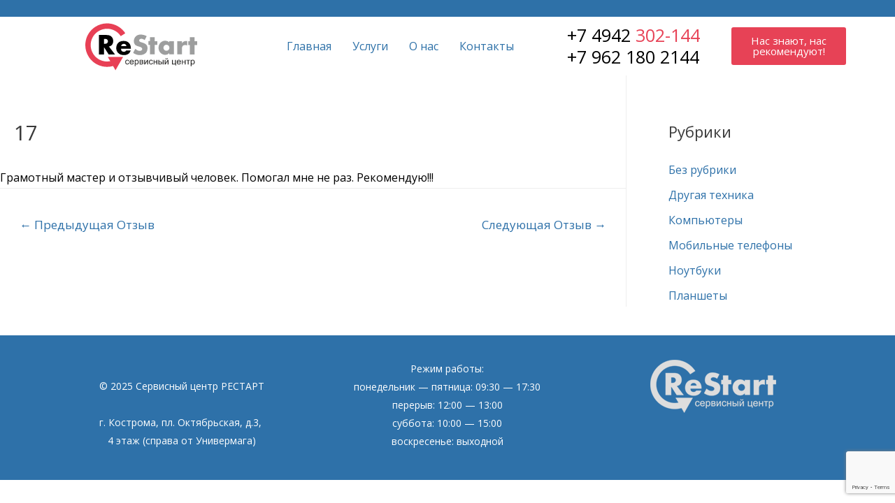

--- FILE ---
content_type: text/html; charset=UTF-8
request_url: https://restart44.ru/testimonial/17/
body_size: 19600
content:
<!DOCTYPE html>
<html lang="ru-RU">
<head>
<meta charset="UTF-8">
<meta name="viewport" content="width=device-width, initial-scale=1">
<link rel="profile" href="https://gmpg.org/xfn/11">

<title>17</title>
<meta name='robots' content='max-image-preview:large' />
 <!-- Global site tag (gtag.js) - Google Analytics -->
<script async src="https://www.googletagmanager.com/gtag/js?id=UA-88763427-1"></script>
<script>
  window.dataLayer = window.dataLayer || [];
  function gtag(){dataLayer.push(arguments);}
  gtag('js', new Date());

  gtag('config', 'UA-88763427-1');
</script>  <meta name="yandex-verification" content="2af7e3852a323476" />  <!-- Yandex.Metrika counter -->
<script type="text/javascript" >
   (function(m,e,t,r,i,k,a){m[i]=m[i]||function(){(m[i].a=m[i].a||[]).push(arguments)};
   m[i].l=1*new Date();k=e.createElement(t),a=e.getElementsByTagName(t)[0],k.async=1,k.src=r,a.parentNode.insertBefore(k,a)})
   (window, document, "script", "https://mc.yandex.ru/metrika/tag.js", "ym");

   ym(41074134, "init", {
        clickmap:true,
        trackLinks:true,
        accurateTrackBounce:true,
        webvisor:true
   });
</script>
<noscript><div><img src="https://mc.yandex.ru/watch/41074134" style="position:absolute; left:-9999px;" alt="" /></div></noscript>
<!-- /Yandex.Metrika counter --> 
<!-- Easy WP Meta Description -->
<meta name="description" content="Грамотный мастер">
<!-- /Easy WP Meta Description -->

				<link rel='dns-prefetch' href='//www.google.com' />
<link rel='dns-prefetch' href='//fonts.googleapis.com' />
<link rel='dns-prefetch' href='//s.w.org' />
<link rel="alternate" type="application/rss+xml" title=" &raquo; Лента" href="https://restart44.ru/feed/" />
<link rel="alternate" type="application/rss+xml" title=" &raquo; Лента комментариев" href="https://restart44.ru/comments/feed/" />
<script type="text/javascript">
window._wpemojiSettings = {"baseUrl":"https:\/\/s.w.org\/images\/core\/emoji\/13.1.0\/72x72\/","ext":".png","svgUrl":"https:\/\/s.w.org\/images\/core\/emoji\/13.1.0\/svg\/","svgExt":".svg","source":{"concatemoji":"https:\/\/restart44.ru\/wp-includes\/js\/wp-emoji-release.min.js?ver=5.9.12"}};
/*! This file is auto-generated */
!function(e,a,t){var n,r,o,i=a.createElement("canvas"),p=i.getContext&&i.getContext("2d");function s(e,t){var a=String.fromCharCode;p.clearRect(0,0,i.width,i.height),p.fillText(a.apply(this,e),0,0);e=i.toDataURL();return p.clearRect(0,0,i.width,i.height),p.fillText(a.apply(this,t),0,0),e===i.toDataURL()}function c(e){var t=a.createElement("script");t.src=e,t.defer=t.type="text/javascript",a.getElementsByTagName("head")[0].appendChild(t)}for(o=Array("flag","emoji"),t.supports={everything:!0,everythingExceptFlag:!0},r=0;r<o.length;r++)t.supports[o[r]]=function(e){if(!p||!p.fillText)return!1;switch(p.textBaseline="top",p.font="600 32px Arial",e){case"flag":return s([127987,65039,8205,9895,65039],[127987,65039,8203,9895,65039])?!1:!s([55356,56826,55356,56819],[55356,56826,8203,55356,56819])&&!s([55356,57332,56128,56423,56128,56418,56128,56421,56128,56430,56128,56423,56128,56447],[55356,57332,8203,56128,56423,8203,56128,56418,8203,56128,56421,8203,56128,56430,8203,56128,56423,8203,56128,56447]);case"emoji":return!s([10084,65039,8205,55357,56613],[10084,65039,8203,55357,56613])}return!1}(o[r]),t.supports.everything=t.supports.everything&&t.supports[o[r]],"flag"!==o[r]&&(t.supports.everythingExceptFlag=t.supports.everythingExceptFlag&&t.supports[o[r]]);t.supports.everythingExceptFlag=t.supports.everythingExceptFlag&&!t.supports.flag,t.DOMReady=!1,t.readyCallback=function(){t.DOMReady=!0},t.supports.everything||(n=function(){t.readyCallback()},a.addEventListener?(a.addEventListener("DOMContentLoaded",n,!1),e.addEventListener("load",n,!1)):(e.attachEvent("onload",n),a.attachEvent("onreadystatechange",function(){"complete"===a.readyState&&t.readyCallback()})),(n=t.source||{}).concatemoji?c(n.concatemoji):n.wpemoji&&n.twemoji&&(c(n.twemoji),c(n.wpemoji)))}(window,document,window._wpemojiSettings);
</script>
<style type="text/css">
img.wp-smiley,
img.emoji {
	display: inline !important;
	border: none !important;
	box-shadow: none !important;
	height: 1em !important;
	width: 1em !important;
	margin: 0 0.07em !important;
	vertical-align: -0.1em !important;
	background: none !important;
	padding: 0 !important;
}
</style>
	<link rel='stylesheet' id='astra-theme-css-css'  href='https://restart44.ru/wp-content/themes/astra/assets/css/minified/style.min.css?ver=1.8.7' type='text/css' media='all' />
<style id='astra-theme-css-inline-css' type='text/css'>
html{font-size:100%;}a,.page-title{color:#2e71a9;}a:hover,a:focus{color:#3a3a3a;}body,button,input,select,textarea{font-family:'Open Sans',sans-serif;font-weight:400;font-size:16px;font-size:1rem;}blockquote{color:#000000;}.site-title{font-size:35px;font-size:2.1875rem;}header .site-logo-img .custom-logo-link img{max-width:180px;}.astra-logo-svg{width:180px;}.ast-archive-description .ast-archive-title{font-size:30px;font-size:1.875rem;}.site-header .site-description{font-size:15px;font-size:0.9375rem;}.entry-title{font-size:30px;font-size:1.875rem;}.comment-reply-title{font-size:26px;font-size:1.625rem;}.ast-comment-list #cancel-comment-reply-link{font-size:16px;font-size:1rem;}h1,.entry-content h1{font-size:35px;font-size:2.1875rem;}h2,.entry-content h2{font-size:35px;font-size:2.1875rem;}h3,.entry-content h3{font-size:25px;font-size:1.5625rem;}h4,.entry-content h4{font-size:20px;font-size:1.25rem;}h5,.entry-content h5{font-size:18px;font-size:1.125rem;}h6,.entry-content h6{font-size:15px;font-size:0.9375rem;}.ast-single-post .entry-title,.page-title{font-size:30px;font-size:1.875rem;}#secondary,#secondary button,#secondary input,#secondary select,#secondary textarea{font-size:16px;font-size:1rem;}::selection{background-color:#0274be;color:#ffffff;}body,h1,.entry-title a,.entry-content h1,h2,.entry-content h2,h3,.entry-content h3,h4,.entry-content h4,h5,.entry-content h5,h6,.entry-content h6{color:#3a3a3a;}.tagcloud a:hover,.tagcloud a:focus,.tagcloud a.current-item{color:#ffffff;border-color:#2e71a9;background-color:#2e71a9;}.main-header-menu a,.ast-header-custom-item a{color:#3a3a3a;}.main-header-menu li:hover > a,.main-header-menu li:hover > .ast-menu-toggle,.main-header-menu .ast-masthead-custom-menu-items a:hover,.main-header-menu li.focus > a,.main-header-menu li.focus > .ast-menu-toggle,.main-header-menu .current-menu-item > a,.main-header-menu .current-menu-ancestor > a,.main-header-menu .current_page_item > a,.main-header-menu .current-menu-item > .ast-menu-toggle,.main-header-menu .current-menu-ancestor > .ast-menu-toggle,.main-header-menu .current_page_item > .ast-menu-toggle{color:#2e71a9;}input:focus,input[type="text"]:focus,input[type="email"]:focus,input[type="url"]:focus,input[type="password"]:focus,input[type="reset"]:focus,input[type="search"]:focus,textarea:focus{border-color:#2e71a9;}input[type="radio"]:checked,input[type=reset],input[type="checkbox"]:checked,input[type="checkbox"]:hover:checked,input[type="checkbox"]:focus:checked,input[type=range]::-webkit-slider-thumb{border-color:#2e71a9;background-color:#2e71a9;box-shadow:none;}.site-footer a:hover + .post-count,.site-footer a:focus + .post-count{background:#2e71a9;border-color:#2e71a9;}.footer-adv .footer-adv-overlay{border-top-style:solid;border-top-color:#1e73be;}.ast-comment-meta{line-height:1.666666667;font-size:13px;font-size:0.8125rem;}.single .nav-links .nav-previous,.single .nav-links .nav-next,.single .ast-author-details .author-title,.ast-comment-meta{color:#2e71a9;}.menu-toggle,button,.ast-button,.button,input#submit,input[type="button"],input[type="submit"],input[type="reset"]{border-radius:6px;padding:10px 40px;color:#ffffff;border-color:#c4c4c4;background-color:#c4c4c4;}button:focus,.menu-toggle:hover,button:hover,.ast-button:hover,.button:hover,input[type=reset]:hover,input[type=reset]:focus,input#submit:hover,input#submit:focus,input[type="button"]:hover,input[type="button"]:focus,input[type="submit"]:hover,input[type="submit"]:focus{color:#ffffff;border-color:#606060;background-color:#606060;}.entry-meta,.entry-meta *{line-height:1.45;color:#2e71a9;}.entry-meta a:hover,.entry-meta a:hover *,.entry-meta a:focus,.entry-meta a:focus *{color:#3a3a3a;}.ast-404-layout-1 .ast-404-text{font-size:200px;font-size:12.5rem;}.widget-title{font-size:22px;font-size:1.375rem;color:#3a3a3a;}#cat option,.secondary .calendar_wrap thead a,.secondary .calendar_wrap thead a:visited{color:#2e71a9;}.secondary .calendar_wrap #today,.ast-progress-val span{background:#2e71a9;}.secondary a:hover + .post-count,.secondary a:focus + .post-count{background:#2e71a9;border-color:#2e71a9;}.calendar_wrap #today > a{color:#ffffff;}.ast-pagination a,.page-links .page-link,.single .post-navigation a{color:#2e71a9;}.ast-pagination a:hover,.ast-pagination a:focus,.ast-pagination > span:hover:not(.dots),.ast-pagination > span.current,.page-links > .page-link,.page-links .page-link:hover,.post-navigation a:hover{color:#3a3a3a;}.ast-header-break-point .ast-mobile-menu-buttons-minimal.menu-toggle{background:transparent;color:#c4c4c4;}.ast-header-break-point .ast-mobile-menu-buttons-outline.menu-toggle{background:transparent;border:1px solid #c4c4c4;color:#c4c4c4;}.ast-header-break-point .ast-mobile-menu-buttons-fill.menu-toggle{background:#c4c4c4;color:#ffffff;}.ast-header-break-point .main-header-bar .ast-button-wrap .menu-toggle{border-radius:76px;}@media (min-width:545px){.ast-page-builder-template .comments-area,.single.ast-page-builder-template .entry-header,.single.ast-page-builder-template .post-navigation{max-width:1240px;margin-left:auto;margin-right:auto;}}body,.ast-separate-container{background-color:#ffffff;}@media (max-width:768px){.ast-archive-description .ast-archive-title{font-size:40px;}.entry-title{font-size:30px;}h1,.entry-content h1{font-size:30px;}h2,.entry-content h2{font-size:25px;}h3,.entry-content h3{font-size:20px;}.ast-single-post .entry-title,.page-title{font-size:30px;}}@media (max-width:544px){.ast-archive-description .ast-archive-title{font-size:40px;}.entry-title{font-size:30px;}h1,.entry-content h1{font-size:30px;}h2,.entry-content h2{font-size:25px;}h3,.entry-content h3{font-size:20px;}.ast-single-post .entry-title,.page-title{font-size:30px;}}@media (max-width:768px){html{font-size:91.2%;}}@media (max-width:544px){html{font-size:91.2%;}}@media (min-width:769px){.ast-container{max-width:1240px;}}@font-face {font-family: "Astra";src: url( https://restart44.ru/wp-content/themes/astra/assets/fonts/astra.woff) format("woff"),url( https://restart44.ru/wp-content/themes/astra/assets/fonts/astra.ttf) format("truetype"),url( https://restart44.ru/wp-content/themes/astra/assets/fonts/astra.svg#astra) format("svg");font-weight: normal;font-style: normal;font-display: fallback;}@media (max-width:921px) {.main-header-bar .main-header-bar-navigation{display:none;}}@media (min-width:769px){.blog .site-content > .ast-container,.archive .site-content > .ast-container,.search .site-content > .ast-container{max-width:973px;}}.ast-desktop .main-header-menu.submenu-with-border .sub-menu,.ast-desktop .main-header-menu.submenu-with-border .children,.ast-desktop .main-header-menu.submenu-with-border .astra-full-megamenu-wrapper{border-color:#0274be;}.ast-desktop .main-header-menu.submenu-with-border .sub-menu,.ast-desktop .main-header-menu.submenu-with-border .children{border-top-width:2px;border-right-width:0px;border-left-width:0px;border-bottom-width:0px;border-style:solid;}.ast-desktop .main-header-menu.submenu-with-border .sub-menu .sub-menu,.ast-desktop .main-header-menu.submenu-with-border .children .children{top:-2px;}.ast-desktop .main-header-menu.submenu-with-border .sub-menu a,.ast-desktop .main-header-menu.submenu-with-border .children a{border-bottom-width:0px;border-style:solid;border-color:#eaeaea;}@media (min-width:769px){.main-header-menu .sub-menu li.ast-left-align-sub-menu:hover > ul,.main-header-menu .sub-menu li.ast-left-align-sub-menu.focus > ul{margin-left:-0px;}}@media (max-width:920px){.ast-404-layout-1 .ast-404-text{font-size:100px;font-size:6.25rem;}}
.ast-header-break-point .site-header{border-bottom-width:1px;}@media (min-width:769px){.main-header-bar{border-bottom-width:1px;}}@media (min-width:769px){#primary{width:70%;}#secondary{width:30%;}}.main-header-menu .menu-item, .main-header-bar .ast-masthead-custom-menu-items{-js-display:flex;display:flex;-webkit-box-pack:center;-webkit-justify-content:center;-moz-box-pack:center;-ms-flex-pack:center;justify-content:center;-webkit-box-orient:vertical;-webkit-box-direction:normal;-webkit-flex-direction:column;-moz-box-orient:vertical;-moz-box-direction:normal;-ms-flex-direction:column;flex-direction:column;}.main-header-menu > .menu-item > a{height:100%;-webkit-box-align:center;-webkit-align-items:center;-moz-box-align:center;-ms-flex-align:center;align-items:center;-js-display:flex;display:flex;}.ast-primary-menu-disabled .main-header-bar .ast-masthead-custom-menu-items{flex:unset;}
.ast-breadcrumbs .trail-browse, .ast-breadcrumbs .trail-items, .ast-breadcrumbs .trail-items li{display:inline-block;margin:0;padding:0;border:none;background:inherit;text-indent:0;}.ast-breadcrumbs .trail-browse{font-size:inherit;font-style:inherit;font-weight:inherit;color:inherit;}.ast-breadcrumbs .trail-items{list-style:none;}.trail-items li::after{padding:0 0.3em;content:"»";}.trail-items li:last-of-type::after{display:none;}
</style>
<link rel='stylesheet' id='astra-google-fonts-css'  href='//fonts.googleapis.com/css?family=Open+Sans%3A400%2C&#038;display=fallback&#038;ver=1.8.7' type='text/css' media='all' />
<link rel='stylesheet' id='astra-menu-animation-css'  href='https://restart44.ru/wp-content/themes/astra/assets/css/minified/menu-animation.min.css?ver=1.8.7' type='text/css' media='all' />
<link rel='stylesheet' id='wp-block-library-css'  href='https://restart44.ru/wp-includes/css/dist/block-library/style.min.css?ver=5.9.12' type='text/css' media='all' />
<link rel='stylesheet' id='nk-awb-css'  href='https://restart44.ru/wp-content/plugins/advanced-backgrounds/assets/awb/awb.min.css?ver=1.6.1' type='text/css' media='all' />
<style id='global-styles-inline-css' type='text/css'>
body{--wp--preset--color--black: #000000;--wp--preset--color--cyan-bluish-gray: #abb8c3;--wp--preset--color--white: #ffffff;--wp--preset--color--pale-pink: #f78da7;--wp--preset--color--vivid-red: #cf2e2e;--wp--preset--color--luminous-vivid-orange: #ff6900;--wp--preset--color--luminous-vivid-amber: #fcb900;--wp--preset--color--light-green-cyan: #7bdcb5;--wp--preset--color--vivid-green-cyan: #00d084;--wp--preset--color--pale-cyan-blue: #8ed1fc;--wp--preset--color--vivid-cyan-blue: #0693e3;--wp--preset--color--vivid-purple: #9b51e0;--wp--preset--gradient--vivid-cyan-blue-to-vivid-purple: linear-gradient(135deg,rgba(6,147,227,1) 0%,rgb(155,81,224) 100%);--wp--preset--gradient--light-green-cyan-to-vivid-green-cyan: linear-gradient(135deg,rgb(122,220,180) 0%,rgb(0,208,130) 100%);--wp--preset--gradient--luminous-vivid-amber-to-luminous-vivid-orange: linear-gradient(135deg,rgba(252,185,0,1) 0%,rgba(255,105,0,1) 100%);--wp--preset--gradient--luminous-vivid-orange-to-vivid-red: linear-gradient(135deg,rgba(255,105,0,1) 0%,rgb(207,46,46) 100%);--wp--preset--gradient--very-light-gray-to-cyan-bluish-gray: linear-gradient(135deg,rgb(238,238,238) 0%,rgb(169,184,195) 100%);--wp--preset--gradient--cool-to-warm-spectrum: linear-gradient(135deg,rgb(74,234,220) 0%,rgb(151,120,209) 20%,rgb(207,42,186) 40%,rgb(238,44,130) 60%,rgb(251,105,98) 80%,rgb(254,248,76) 100%);--wp--preset--gradient--blush-light-purple: linear-gradient(135deg,rgb(255,206,236) 0%,rgb(152,150,240) 100%);--wp--preset--gradient--blush-bordeaux: linear-gradient(135deg,rgb(254,205,165) 0%,rgb(254,45,45) 50%,rgb(107,0,62) 100%);--wp--preset--gradient--luminous-dusk: linear-gradient(135deg,rgb(255,203,112) 0%,rgb(199,81,192) 50%,rgb(65,88,208) 100%);--wp--preset--gradient--pale-ocean: linear-gradient(135deg,rgb(255,245,203) 0%,rgb(182,227,212) 50%,rgb(51,167,181) 100%);--wp--preset--gradient--electric-grass: linear-gradient(135deg,rgb(202,248,128) 0%,rgb(113,206,126) 100%);--wp--preset--gradient--midnight: linear-gradient(135deg,rgb(2,3,129) 0%,rgb(40,116,252) 100%);--wp--preset--duotone--dark-grayscale: url('#wp-duotone-dark-grayscale');--wp--preset--duotone--grayscale: url('#wp-duotone-grayscale');--wp--preset--duotone--purple-yellow: url('#wp-duotone-purple-yellow');--wp--preset--duotone--blue-red: url('#wp-duotone-blue-red');--wp--preset--duotone--midnight: url('#wp-duotone-midnight');--wp--preset--duotone--magenta-yellow: url('#wp-duotone-magenta-yellow');--wp--preset--duotone--purple-green: url('#wp-duotone-purple-green');--wp--preset--duotone--blue-orange: url('#wp-duotone-blue-orange');--wp--preset--font-size--small: 13px;--wp--preset--font-size--medium: 20px;--wp--preset--font-size--large: 36px;--wp--preset--font-size--x-large: 42px;}.has-black-color{color: var(--wp--preset--color--black) !important;}.has-cyan-bluish-gray-color{color: var(--wp--preset--color--cyan-bluish-gray) !important;}.has-white-color{color: var(--wp--preset--color--white) !important;}.has-pale-pink-color{color: var(--wp--preset--color--pale-pink) !important;}.has-vivid-red-color{color: var(--wp--preset--color--vivid-red) !important;}.has-luminous-vivid-orange-color{color: var(--wp--preset--color--luminous-vivid-orange) !important;}.has-luminous-vivid-amber-color{color: var(--wp--preset--color--luminous-vivid-amber) !important;}.has-light-green-cyan-color{color: var(--wp--preset--color--light-green-cyan) !important;}.has-vivid-green-cyan-color{color: var(--wp--preset--color--vivid-green-cyan) !important;}.has-pale-cyan-blue-color{color: var(--wp--preset--color--pale-cyan-blue) !important;}.has-vivid-cyan-blue-color{color: var(--wp--preset--color--vivid-cyan-blue) !important;}.has-vivid-purple-color{color: var(--wp--preset--color--vivid-purple) !important;}.has-black-background-color{background-color: var(--wp--preset--color--black) !important;}.has-cyan-bluish-gray-background-color{background-color: var(--wp--preset--color--cyan-bluish-gray) !important;}.has-white-background-color{background-color: var(--wp--preset--color--white) !important;}.has-pale-pink-background-color{background-color: var(--wp--preset--color--pale-pink) !important;}.has-vivid-red-background-color{background-color: var(--wp--preset--color--vivid-red) !important;}.has-luminous-vivid-orange-background-color{background-color: var(--wp--preset--color--luminous-vivid-orange) !important;}.has-luminous-vivid-amber-background-color{background-color: var(--wp--preset--color--luminous-vivid-amber) !important;}.has-light-green-cyan-background-color{background-color: var(--wp--preset--color--light-green-cyan) !important;}.has-vivid-green-cyan-background-color{background-color: var(--wp--preset--color--vivid-green-cyan) !important;}.has-pale-cyan-blue-background-color{background-color: var(--wp--preset--color--pale-cyan-blue) !important;}.has-vivid-cyan-blue-background-color{background-color: var(--wp--preset--color--vivid-cyan-blue) !important;}.has-vivid-purple-background-color{background-color: var(--wp--preset--color--vivid-purple) !important;}.has-black-border-color{border-color: var(--wp--preset--color--black) !important;}.has-cyan-bluish-gray-border-color{border-color: var(--wp--preset--color--cyan-bluish-gray) !important;}.has-white-border-color{border-color: var(--wp--preset--color--white) !important;}.has-pale-pink-border-color{border-color: var(--wp--preset--color--pale-pink) !important;}.has-vivid-red-border-color{border-color: var(--wp--preset--color--vivid-red) !important;}.has-luminous-vivid-orange-border-color{border-color: var(--wp--preset--color--luminous-vivid-orange) !important;}.has-luminous-vivid-amber-border-color{border-color: var(--wp--preset--color--luminous-vivid-amber) !important;}.has-light-green-cyan-border-color{border-color: var(--wp--preset--color--light-green-cyan) !important;}.has-vivid-green-cyan-border-color{border-color: var(--wp--preset--color--vivid-green-cyan) !important;}.has-pale-cyan-blue-border-color{border-color: var(--wp--preset--color--pale-cyan-blue) !important;}.has-vivid-cyan-blue-border-color{border-color: var(--wp--preset--color--vivid-cyan-blue) !important;}.has-vivid-purple-border-color{border-color: var(--wp--preset--color--vivid-purple) !important;}.has-vivid-cyan-blue-to-vivid-purple-gradient-background{background: var(--wp--preset--gradient--vivid-cyan-blue-to-vivid-purple) !important;}.has-light-green-cyan-to-vivid-green-cyan-gradient-background{background: var(--wp--preset--gradient--light-green-cyan-to-vivid-green-cyan) !important;}.has-luminous-vivid-amber-to-luminous-vivid-orange-gradient-background{background: var(--wp--preset--gradient--luminous-vivid-amber-to-luminous-vivid-orange) !important;}.has-luminous-vivid-orange-to-vivid-red-gradient-background{background: var(--wp--preset--gradient--luminous-vivid-orange-to-vivid-red) !important;}.has-very-light-gray-to-cyan-bluish-gray-gradient-background{background: var(--wp--preset--gradient--very-light-gray-to-cyan-bluish-gray) !important;}.has-cool-to-warm-spectrum-gradient-background{background: var(--wp--preset--gradient--cool-to-warm-spectrum) !important;}.has-blush-light-purple-gradient-background{background: var(--wp--preset--gradient--blush-light-purple) !important;}.has-blush-bordeaux-gradient-background{background: var(--wp--preset--gradient--blush-bordeaux) !important;}.has-luminous-dusk-gradient-background{background: var(--wp--preset--gradient--luminous-dusk) !important;}.has-pale-ocean-gradient-background{background: var(--wp--preset--gradient--pale-ocean) !important;}.has-electric-grass-gradient-background{background: var(--wp--preset--gradient--electric-grass) !important;}.has-midnight-gradient-background{background: var(--wp--preset--gradient--midnight) !important;}.has-small-font-size{font-size: var(--wp--preset--font-size--small) !important;}.has-medium-font-size{font-size: var(--wp--preset--font-size--medium) !important;}.has-large-font-size{font-size: var(--wp--preset--font-size--large) !important;}.has-x-large-font-size{font-size: var(--wp--preset--font-size--x-large) !important;}
</style>
<link rel='stylesheet' id='contact-form-7-css'  href='https://restart44.ru/wp-content/plugins/contact-form-7/includes/css/styles.css?ver=5.5.6' type='text/css' media='all' />
<link rel='stylesheet' id='astra-contact-form-7-css'  href='https://restart44.ru/wp-content/themes/astra/assets/css/minified/compatibility/contact-form-7.min.css?ver=1.8.7' type='text/css' media='all' />
<link rel='stylesheet' id='hfe-style-css'  href='https://restart44.ru/wp-content/plugins/header-footer-elementor/assets/css/header-footer-elementor.css?ver=1.6.10' type='text/css' media='all' />
<link rel='stylesheet' id='elementor-icons-css'  href='https://restart44.ru/wp-content/plugins/elementor/assets/lib/eicons/css/elementor-icons.min.css?ver=5.15.0' type='text/css' media='all' />
<link rel='stylesheet' id='elementor-frontend-legacy-css'  href='https://restart44.ru/wp-content/plugins/elementor/assets/css/frontend-legacy.min.css?ver=3.6.4' type='text/css' media='all' />
<link rel='stylesheet' id='elementor-frontend-css'  href='https://restart44.ru/wp-content/plugins/elementor/assets/css/frontend.min.css?ver=3.6.4' type='text/css' media='all' />
<link rel='stylesheet' id='elementor-post-1371-css'  href='https://restart44.ru/wp-content/uploads/elementor/css/post-1371.css?ver=1650626522' type='text/css' media='all' />
<link rel='stylesheet' id='font-awesome-5-all-css'  href='https://restart44.ru/wp-content/plugins/elementor/assets/lib/font-awesome/css/all.min.css?ver=3.6.4' type='text/css' media='all' />
<link rel='stylesheet' id='font-awesome-4-shim-css'  href='https://restart44.ru/wp-content/plugins/elementor/assets/lib/font-awesome/css/v4-shims.min.css?ver=3.6.4' type='text/css' media='all' />
<link rel='stylesheet' id='elementor-global-css'  href='https://restart44.ru/wp-content/uploads/elementor/css/global.css?ver=1650626815' type='text/css' media='all' />
<link rel='stylesheet' id='elementor-post-255-css'  href='https://restart44.ru/wp-content/uploads/elementor/css/post-255.css?ver=1748582245' type='text/css' media='all' />
<link rel='stylesheet' id='hfe-widgets-style-css'  href='https://restart44.ru/wp-content/plugins/header-footer-elementor/inc/widgets-css/frontend.css?ver=1.6.10' type='text/css' media='all' />
<link rel='stylesheet' id='elementor-post-395-css'  href='https://restart44.ru/wp-content/uploads/elementor/css/post-395.css?ver=1762684982' type='text/css' media='all' />
<link rel='stylesheet' id='mm-compiled-options-mobmenu-css'  href='https://restart44.ru/wp-content/uploads/dynamic-mobmenu.css?ver=2.8.4-898' type='text/css' media='all' />
<link rel='stylesheet' id='mm-google-webfont-dosis-css'  href='//fonts.googleapis.com/css?family=Dosis%3Ainherit%2C400&#038;subset=latin%2Clatin-ext&#038;ver=5.9.12' type='text/css' media='all' />
<link rel='stylesheet' id='cssmobmenu-icons-css'  href='https://restart44.ru/wp-content/plugins/mobile-menu/includes/css/mobmenu-icons.css?ver=5.9.12' type='text/css' media='all' />
<link rel='stylesheet' id='cssmobmenu-css'  href='https://restart44.ru/wp-content/plugins/mobile-menu/includes/css/mobmenu.css?ver=2.8.4' type='text/css' media='all' />
<link rel='stylesheet' id='google-fonts-1-css'  href='https://fonts.googleapis.com/css?family=Open+Sans%3A100%2C100italic%2C200%2C200italic%2C300%2C300italic%2C400%2C400italic%2C500%2C500italic%2C600%2C600italic%2C700%2C700italic%2C800%2C800italic%2C900%2C900italic&#038;display=auto&#038;subset=cyrillic&#038;ver=5.9.12' type='text/css' media='all' />
<link rel='stylesheet' id='elementor-icons-shared-0-css'  href='https://restart44.ru/wp-content/plugins/elementor/assets/lib/font-awesome/css/fontawesome.min.css?ver=5.15.3' type='text/css' media='all' />
<link rel='stylesheet' id='elementor-icons-fa-solid-css'  href='https://restart44.ru/wp-content/plugins/elementor/assets/lib/font-awesome/css/solid.min.css?ver=5.15.3' type='text/css' media='all' />
<link rel='stylesheet' id='elementor-icons-fa-regular-css'  href='https://restart44.ru/wp-content/plugins/elementor/assets/lib/font-awesome/css/regular.min.css?ver=5.15.3' type='text/css' media='all' />
<!--[if IE]>
<script type='text/javascript' src='https://restart44.ru/wp-content/themes/astra/assets/js/minified/flexibility.min.js?ver=1.8.7' id='astra-flexibility-js'></script>
<script type='text/javascript' id='astra-flexibility-js-after'>
flexibility(document.documentElement);
</script>
<![endif]-->
<script type='text/javascript' src='https://restart44.ru/wp-includes/js/jquery/jquery.min.js?ver=3.6.0' id='jquery-core-js'></script>
<script type='text/javascript' src='https://restart44.ru/wp-includes/js/jquery/jquery-migrate.min.js?ver=3.3.2' id='jquery-migrate-js'></script>
<script type='text/javascript' src='https://restart44.ru/wp-content/plugins/elementor/assets/lib/font-awesome/js/v4-shims.min.js?ver=3.6.4' id='font-awesome-4-shim-js'></script>
<script type='text/javascript' src='https://restart44.ru/wp-content/plugins/mobile-menu/includes/js/mobmenu.js?ver=2.8.4' id='mobmenujs-js'></script>
<link rel="https://api.w.org/" href="https://restart44.ru/wp-json/" /><link rel="EditURI" type="application/rsd+xml" title="RSD" href="https://restart44.ru/xmlrpc.php?rsd" />
<link rel="wlwmanifest" type="application/wlwmanifest+xml" href="https://restart44.ru/wp-includes/wlwmanifest.xml" /> 
<meta name="generator" content="WordPress 5.9.12" />
<link rel='shortlink' href='https://restart44.ru/?p=1554' />
<link rel="alternate" type="application/json+oembed" href="https://restart44.ru/wp-json/oembed/1.0/embed?url=https%3A%2F%2Frestart44.ru%2Ftestimonial%2F17%2F" />
<link rel="alternate" type="text/xml+oembed" href="https://restart44.ru/wp-json/oembed/1.0/embed?url=https%3A%2F%2Frestart44.ru%2Ftestimonial%2F17%2F&#038;format=xml" />
<link rel="canonical" href="https://restart44.ru/testimonial/17/" />
<style id="mystickymenu" type="text/css">#mysticky-nav { width:100%; position: static; }#mysticky-nav.wrapfixed { position:fixed; left: 0px; margin-top:0px;  z-index: 99990; -webkit-transition: 0s; -moz-transition: 0s; -o-transition: 0s; transition: 0s; -ms-filter:"progid:DXImageTransform.Microsoft.Alpha(Opacity=100)"; filter: alpha(opacity=100); opacity:1; background-color: #ffffff;}#mysticky-nav.wrapfixed .myfixed{ background-color: #ffffff; position: relative;top: auto;left: auto;right: auto;}#mysticky-nav .myfixed { margin:0 auto; float:none; border:0px; background:none; max-width:100%; }</style>			<style type="text/css">
																															</style>
			<link rel="icon" href="https://restart44.ru/wp-content/uploads/2019/08/cropped-favicon128-32x32.png" sizes="32x32" />
<link rel="icon" href="https://restart44.ru/wp-content/uploads/2019/08/cropped-favicon128-192x192.png" sizes="192x192" />
<link rel="apple-touch-icon" href="https://restart44.ru/wp-content/uploads/2019/08/cropped-favicon128-180x180.png" />
<meta name="msapplication-TileImage" content="https://restart44.ru/wp-content/uploads/2019/08/cropped-favicon128-270x270.png" />
		<style type="text/css" id="wp-custom-css">
			.red-phone {color:#E74256}
p.krstr { text-indent: 35px;
font-size: 16px; margin: 0; }
p.krstrwhite { text-indent: 35px;
font-size: 16px; margin: 0; 
color: black;}
li.krstrwhite { text-indent: 0px;
font-size: 16px; margin: 0; 
color: black;}
.send-form {color:white;}
a.white{color: white; text-decoration:none; border-bottom: 1px dashed #fff;font-size: 18px}
a.white:hover{color: #fff000;}
h4.uslugi {margin:0; text-align:center;}
.center {margin:0 auto; align-items:center;}
#yak2 {
	border-top: 100px solid transparent;
	margin-top: -100px;
	padding: 15px; 
	-moz-background-clip: padding;
	-webkit-background-clip: padding-box;
	background-clip: padding-box;
}
 #yak3 {
	border-top: 95px solid transparent;
	margin-top: -95px;
	padding: 15px;
	-moz-background-clip: padding;
	-webkit-background-clip: padding-box;
	background-clip: padding-box;
}
  #yak4 {
	border-top: 95px solid transparent;
	margin-top: -95px;
	padding: 15px;
	-moz-background-clip: padding;
	-webkit-background-clip: padding-box;
		background-clip: padding-box;}
  #yak5 {
	border-top: 95px solid transparent;
	margin-top: -95px;
	padding: 15px;
	-moz-background-clip: padding;
	-webkit-background-clip: padding-box;
		background-clip: padding-box;}		</style>
		</head>

<body data-rsssl=1 itemtype='https://schema.org/Blog' itemscope='itemscope' class="wpm-testimonial-template-default single single-wpm-testimonial postid-1554 wp-custom-logo ehf-header ehf-footer ehf-template-astra ehf-stylesheet-astra ast-desktop ast-page-builder-template ast-right-sidebar astra-1.8.7 ast-header-custom-item-inside ast-blog-single-style-1 ast-custom-post-type ast-single-post ast-inherit-site-logo-transparent mob-menu-slideout ast-normal-title-enabled elementor-default elementor-kit-1371">

<svg xmlns="http://www.w3.org/2000/svg" viewBox="0 0 0 0" width="0" height="0" focusable="false" role="none" style="visibility: hidden; position: absolute; left: -9999px; overflow: hidden;" ><defs><filter id="wp-duotone-dark-grayscale"><feColorMatrix color-interpolation-filters="sRGB" type="matrix" values=" .299 .587 .114 0 0 .299 .587 .114 0 0 .299 .587 .114 0 0 .299 .587 .114 0 0 " /><feComponentTransfer color-interpolation-filters="sRGB" ><feFuncR type="table" tableValues="0 0.49803921568627" /><feFuncG type="table" tableValues="0 0.49803921568627" /><feFuncB type="table" tableValues="0 0.49803921568627" /><feFuncA type="table" tableValues="1 1" /></feComponentTransfer><feComposite in2="SourceGraphic" operator="in" /></filter></defs></svg><svg xmlns="http://www.w3.org/2000/svg" viewBox="0 0 0 0" width="0" height="0" focusable="false" role="none" style="visibility: hidden; position: absolute; left: -9999px; overflow: hidden;" ><defs><filter id="wp-duotone-grayscale"><feColorMatrix color-interpolation-filters="sRGB" type="matrix" values=" .299 .587 .114 0 0 .299 .587 .114 0 0 .299 .587 .114 0 0 .299 .587 .114 0 0 " /><feComponentTransfer color-interpolation-filters="sRGB" ><feFuncR type="table" tableValues="0 1" /><feFuncG type="table" tableValues="0 1" /><feFuncB type="table" tableValues="0 1" /><feFuncA type="table" tableValues="1 1" /></feComponentTransfer><feComposite in2="SourceGraphic" operator="in" /></filter></defs></svg><svg xmlns="http://www.w3.org/2000/svg" viewBox="0 0 0 0" width="0" height="0" focusable="false" role="none" style="visibility: hidden; position: absolute; left: -9999px; overflow: hidden;" ><defs><filter id="wp-duotone-purple-yellow"><feColorMatrix color-interpolation-filters="sRGB" type="matrix" values=" .299 .587 .114 0 0 .299 .587 .114 0 0 .299 .587 .114 0 0 .299 .587 .114 0 0 " /><feComponentTransfer color-interpolation-filters="sRGB" ><feFuncR type="table" tableValues="0.54901960784314 0.98823529411765" /><feFuncG type="table" tableValues="0 1" /><feFuncB type="table" tableValues="0.71764705882353 0.25490196078431" /><feFuncA type="table" tableValues="1 1" /></feComponentTransfer><feComposite in2="SourceGraphic" operator="in" /></filter></defs></svg><svg xmlns="http://www.w3.org/2000/svg" viewBox="0 0 0 0" width="0" height="0" focusable="false" role="none" style="visibility: hidden; position: absolute; left: -9999px; overflow: hidden;" ><defs><filter id="wp-duotone-blue-red"><feColorMatrix color-interpolation-filters="sRGB" type="matrix" values=" .299 .587 .114 0 0 .299 .587 .114 0 0 .299 .587 .114 0 0 .299 .587 .114 0 0 " /><feComponentTransfer color-interpolation-filters="sRGB" ><feFuncR type="table" tableValues="0 1" /><feFuncG type="table" tableValues="0 0.27843137254902" /><feFuncB type="table" tableValues="0.5921568627451 0.27843137254902" /><feFuncA type="table" tableValues="1 1" /></feComponentTransfer><feComposite in2="SourceGraphic" operator="in" /></filter></defs></svg><svg xmlns="http://www.w3.org/2000/svg" viewBox="0 0 0 0" width="0" height="0" focusable="false" role="none" style="visibility: hidden; position: absolute; left: -9999px; overflow: hidden;" ><defs><filter id="wp-duotone-midnight"><feColorMatrix color-interpolation-filters="sRGB" type="matrix" values=" .299 .587 .114 0 0 .299 .587 .114 0 0 .299 .587 .114 0 0 .299 .587 .114 0 0 " /><feComponentTransfer color-interpolation-filters="sRGB" ><feFuncR type="table" tableValues="0 0" /><feFuncG type="table" tableValues="0 0.64705882352941" /><feFuncB type="table" tableValues="0 1" /><feFuncA type="table" tableValues="1 1" /></feComponentTransfer><feComposite in2="SourceGraphic" operator="in" /></filter></defs></svg><svg xmlns="http://www.w3.org/2000/svg" viewBox="0 0 0 0" width="0" height="0" focusable="false" role="none" style="visibility: hidden; position: absolute; left: -9999px; overflow: hidden;" ><defs><filter id="wp-duotone-magenta-yellow"><feColorMatrix color-interpolation-filters="sRGB" type="matrix" values=" .299 .587 .114 0 0 .299 .587 .114 0 0 .299 .587 .114 0 0 .299 .587 .114 0 0 " /><feComponentTransfer color-interpolation-filters="sRGB" ><feFuncR type="table" tableValues="0.78039215686275 1" /><feFuncG type="table" tableValues="0 0.94901960784314" /><feFuncB type="table" tableValues="0.35294117647059 0.47058823529412" /><feFuncA type="table" tableValues="1 1" /></feComponentTransfer><feComposite in2="SourceGraphic" operator="in" /></filter></defs></svg><svg xmlns="http://www.w3.org/2000/svg" viewBox="0 0 0 0" width="0" height="0" focusable="false" role="none" style="visibility: hidden; position: absolute; left: -9999px; overflow: hidden;" ><defs><filter id="wp-duotone-purple-green"><feColorMatrix color-interpolation-filters="sRGB" type="matrix" values=" .299 .587 .114 0 0 .299 .587 .114 0 0 .299 .587 .114 0 0 .299 .587 .114 0 0 " /><feComponentTransfer color-interpolation-filters="sRGB" ><feFuncR type="table" tableValues="0.65098039215686 0.40392156862745" /><feFuncG type="table" tableValues="0 1" /><feFuncB type="table" tableValues="0.44705882352941 0.4" /><feFuncA type="table" tableValues="1 1" /></feComponentTransfer><feComposite in2="SourceGraphic" operator="in" /></filter></defs></svg><svg xmlns="http://www.w3.org/2000/svg" viewBox="0 0 0 0" width="0" height="0" focusable="false" role="none" style="visibility: hidden; position: absolute; left: -9999px; overflow: hidden;" ><defs><filter id="wp-duotone-blue-orange"><feColorMatrix color-interpolation-filters="sRGB" type="matrix" values=" .299 .587 .114 0 0 .299 .587 .114 0 0 .299 .587 .114 0 0 .299 .587 .114 0 0 " /><feComponentTransfer color-interpolation-filters="sRGB" ><feFuncR type="table" tableValues="0.098039215686275 1" /><feFuncG type="table" tableValues="0 0.66274509803922" /><feFuncB type="table" tableValues="0.84705882352941 0.41960784313725" /><feFuncA type="table" tableValues="1 1" /></feComponentTransfer><feComposite in2="SourceGraphic" operator="in" /></filter></defs></svg><div id="page" class="hfeed site">
	<a class="skip-link screen-reader-text" href="#content">Перейти к содержимому</a>

	
			<header id="masthead" itemscope="itemscope" itemtype="https://schema.org/WPHeader">
			<p class="main-title bhf-hidden" itemprop="headline"><a href="https://restart44.ru" title="" rel="home"></a></p>
					<div data-elementor-type="wp-post" data-elementor-id="255" class="elementor elementor-255">
						<div class="elementor-inner">
				<div class="elementor-section-wrap">
									<section class="elementor-section elementor-top-section elementor-element elementor-element-2051991 elementor-section-height-min-height elementor-hidden-phone elementor-section-boxed elementor-section-height-default elementor-section-items-middle" data-id="2051991" data-element_type="section" data-settings="{&quot;background_background&quot;:&quot;classic&quot;}">
						<div class="elementor-container elementor-column-gap-no">
							<div class="elementor-row">
					<div class="elementor-column elementor-col-25 elementor-top-column elementor-element elementor-element-4b2cc76" data-id="4b2cc76" data-element_type="column" data-settings="{&quot;background_background&quot;:&quot;classic&quot;}">
			<div class="elementor-column-wrap">
							<div class="elementor-widget-wrap">
								</div>
					</div>
		</div>
				<div class="elementor-column elementor-col-25 elementor-top-column elementor-element elementor-element-9fbf62a" data-id="9fbf62a" data-element_type="column">
			<div class="elementor-column-wrap">
							<div class="elementor-widget-wrap">
								</div>
					</div>
		</div>
				<div class="elementor-column elementor-col-25 elementor-top-column elementor-element elementor-element-0d383f9" data-id="0d383f9" data-element_type="column">
			<div class="elementor-column-wrap">
							<div class="elementor-widget-wrap">
								</div>
					</div>
		</div>
				<div class="elementor-column elementor-col-25 elementor-top-column elementor-element elementor-element-bc6c666" data-id="bc6c666" data-element_type="column">
			<div class="elementor-column-wrap">
							<div class="elementor-widget-wrap">
								</div>
					</div>
		</div>
								</div>
					</div>
		</section>
				<header class="elementor-section elementor-top-section elementor-element elementor-element-1934f13 elementor-section-height-min-height elementor-section-content-middle sticky-menu elementor-hidden-phone elementor-section-boxed elementor-section-height-default elementor-section-items-middle" data-id="1934f13" data-element_type="section" data-settings="{&quot;background_background&quot;:&quot;classic&quot;}">
						<div class="elementor-container elementor-column-gap-no">
							<div class="elementor-row">
					<div class="elementor-column elementor-col-100 elementor-top-column elementor-element elementor-element-3626b7f" data-id="3626b7f" data-element_type="column">
			<div class="elementor-column-wrap elementor-element-populated">
							<div class="elementor-widget-wrap">
						<section class="elementor-section elementor-inner-section elementor-element elementor-element-076e525 elementor-section-height-min-height elementor-section-content-middle elementor-section-full_width elementor-section-height-default" data-id="076e525" data-element_type="section">
						<div class="elementor-container elementor-column-gap-no">
							<div class="elementor-row">
					<div class="elementor-column elementor-col-25 elementor-inner-column elementor-element elementor-element-0e135a7" data-id="0e135a7" data-element_type="column" data-settings="{&quot;background_background&quot;:&quot;classic&quot;}">
			<div class="elementor-column-wrap elementor-element-populated">
							<div class="elementor-widget-wrap">
						<div class="elementor-element elementor-element-7bd6872 elementor-view-default elementor-widget elementor-widget-icon" data-id="7bd6872" data-element_type="widget" data-widget_type="icon.default">
				<div class="elementor-widget-container">
					<div class="elementor-icon-wrapper">
			<a class="elementor-icon" href="https://restart44.ru/">
			<svg xmlns="http://www.w3.org/2000/svg" xmlns:xlink="http://www.w3.org/1999/xlink" xml:space="preserve" width="166mm" height="69.578mm" style="shape-rendering:geometricPrecision; text-rendering:geometricPrecision; image-rendering:optimizeQuality; fill-rule:evenodd; clip-rule:evenodd" viewBox="0 0 16600 6957.8">
 <defs>
  <style type="text/css">
   <![CDATA[
    .fil0 {fill:#E84055}
    .fil1 {fill:black;fill-rule:nonzero}
    .fil4 {fill:#2B2A29;fill-rule:nonzero}
    .fil2 {fill:#9D9E9E;fill-rule:nonzero}
    .fil3 {fill:#E84055;fill-rule:nonzero}
   ]]>
  </style>
 </defs>
 <g id="&#x421;&#x43B;&#x43E;&#x439;_x0020_1">
  <metadata id="CorelCorpID_0Corel-Layer"></metadata>
  <g id="_299475493552">
   <polygon class="fil0" points="5609.63,4978.81 5045.17,5968.3 4480.7,6957.8 3905.99,5964.56 3331.3,4971.32 4470.47,4975.06 "></polygon>
   <path class="fil1" d="M4414.74 4627.54l-934.29 -0.57 -716.33 -1108.55 -0.68 1108.11 -751.78 -0.46 1.76 -2898.48 1170.41 0.71c342.57,0.21 595.27,103.21 759.56,309 132.43,165.94 198.95,360.81 198.81,584.6 -0.15,257.11 -76.33,462.03 -229.24,614.76 -97.84,97.71 -232.59,165.71 -403.54,203.99l905.32 1186.89zm-1054.77 -1964.11c0.06,-103.57 -37.54,-190.5 -112.82,-261.53 -70.22,-66.67 -184.62,-100.06 -341.79,-100.15l-140.5 -0.09 -0.45 725.71 140.51 0.09c158.61,0.1 273.06,-33.16 341.91,-99.75 75.36,-72.37 113.08,-160.7 113.14,-264.28z"></path>
   <path class="fil1" d="M6757.56 3777.24l-1455.77 -0.89c-0.18,292.6 140.97,438.99 424.15,439.16 144.13,0.09 254.98,-60.68 331.83,-182.31l673.55 0.41c-53.7,176.69 -132.73,313.52 -237.8,410.51 -189.14,175.16 -442.68,262.64 -760.63,262.45 -404.14,-0.25 -707.53,-123.56 -910.89,-369.93 -152.71,-184.06 -228.62,-407.9 -228.46,-672.98 0.19,-313.61 95.95,-569.21 286.55,-766.09 190.6,-196.16 459.36,-294.49 807.01,-294.28 427.3,0.26 732.85,156.89 916.62,469.88 102.73,176.06 154.04,381.05 153.89,614.26l-0.05 89.81zm-651.6 -395.84c-49.11,-226 -179.41,-339.07 -392.33,-339.2 -117.33,-0.07 -212.24,36.09 -284.71,107.75 -57.97,57.18 -94.23,133.93 -109.5,230.97l786.54 0.48z"></path>
   <path class="fil2" d="M9227.39 3671.55c-0.3,490.32 -214.88,809.59 -644.45,957.81 -149.96,52.77 -310.76,78.75 -483.14,78.65 -362.13,-0.22 -697.39,-109.8 -1006.51,-328.71l321.94 -606.01c225.84,205.83 446.68,308.81 663.23,308.94 97.05,0.06 180.36,-23.06 247.74,-68.65 78.97,-51.37 118.85,-124.5 118.91,-219.38 0.06,-86.19 -43.35,-157.91 -130.96,-215.18 -65.16,-42.77 -175.22,-87.02 -328.73,-131.29 -186.82,-55.16 -304.13,-93.62 -351.92,-114.65 -76.76,-32.64 -141.91,-71.07 -195.48,-114.55 -154.19,-127.57 -230.84,-320.27 -230.68,-577.38 0.16,-268.7 79.96,-490.99 240.13,-668.34 186.26,-207.75 435.47,-311.16 746.17,-310.97 312.16,0.19 617.75,78.59 917.49,235.94l-300.19 585.74c-164.33,-130.47 -329.42,-195.75 -496.73,-195.85 -80.39,-0.05 -152.82,20.91 -216.59,62.15 -71.73,47.03 -107.97,109.3 -108.02,188.24 -0.05,76.77 46.98,143.43 141.83,199.26 42.72,25.38 169.44,69.63 381.6,132.77 265.76,78.38 455.45,188.58 568.34,332.05 97.7,121.74 146.13,278.21 146.02,469.41z"></path>
   <polygon class="fil2" points="10685.27,3205.66 10289.83,3205.42 10288.98,4604.68 9589.34,4604.25 9590.2,3204.99 9359.88,3204.85 9360.23,2635.59 9590.54,2635.73 9590.91,2044.73 10290.54,2045.16 10290.18,2636.15 10685.62,2636.39 "></polygon>
   <path class="fil2" d="M13159.96 4606.43l-699.64 -0.43 0.13 -217.27c-65.95,83.25 -133.34,144.04 -200.72,182.39 -118.09,66.55 -252.83,99.79 -403.47,99.7 -243.35,-0.15 -460.58,-84.3 -650.24,-252.43 -226.57,-200.77 -340.11,-466.64 -339.91,-797.63 0.21,-336.05 116.25,-604.68 348.86,-805.15 184.78,-159.96 397.04,-239.49 636.05,-239.34 139.77,0.08 270.12,29.13 393.22,87.14 70.23,34.09 142.61,89.89 217.16,167.44l0.12 -193.37 699.64 0.42 -1.2 1968.53zm-677.31 -984.68c0.08,-123.85 -43.31,-228.89 -130.17,-315.86 -86.86,-86.24 -191.85,-129.76 -314.97,-129.83 -136.89,-0.08 -249.91,51.99 -338.33,156.23 -71.75,83.98 -107.3,180.28 -107.36,288.92 -0.07,108.63 35.36,204.99 107.01,289.04 86.84,104.35 199.8,156.56 338.13,156.65 124.58,0.07 230.35,-42.59 316.59,-128.72 86.23,-85.42 129.03,-191.14 129.1,-316.43z"></path>
   <path class="fil2" d="M15117.02 3282.96c-97.02,-47.14 -195.5,-70.37 -296.18,-70.43 -228.14,-0.14 -375.94,93.92 -443.41,282.18 -25.39,67.34 -38.48,158.59 -38.55,273.03l-0.51 839.41 -699.64 -0.43 1.2 -1968.52 699.64 0.42 -0.2 325.91c73.22,-115.11 152.21,-198.35 236.98,-249.72 113.75,-68.01 249.21,-101.97 405.65,-101.88 36.93,0.03 81.84,2.23 135.43,6.6l-0.41 663.43z"></path>
   <polygon class="fil2" points="16599.65,3209.27 16204.21,3209.03 16203.36,4608.29 15503.72,4607.86 15504.58,3208.6 15274.26,3208.46 15274.61,2639.2 15504.92,2639.34 15505.28,2048.34 16204.92,2048.77 16204.56,2639.76 16600,2640 "></polygon>
   <path class="fil3" d="M5263.04 1899.35c-367.31,-562.21 -927.13,-922.2 -1535.26,-1049.7 -608.59,-127.61 -1266.19,-22.87 -1828.48,344.44l-0.1 0.06c-562.14,367.31 -922.1,927.09 -1049.58,1535.17 -127.57,608.55 -22.82,1266.12 344.55,1828.4l0.06 0.1 0.17 0.26c367.3,562.06 927.03,921.96 1535.04,1049.42 608.48,127.57 1265.93,22.84 1828.08,-344.44l0.26 -0.17 436.72 668.47 -0.26 0.17c-745.8,487.26 -1618.93,626.02 -2427.64,456.48 -809.16,-169.64 -1553.33,-647.46 -2040.67,-1393.2l-0.17 -0.26 -0.06 -0.1c-487.36,-745.95 -626.14,-1619.19 -456.59,-2427.98 169.65,-809.26 647.54,-1553.46 1393.37,-2040.79l0.1 -0.06c745.96,-487.3 1619.23,-626.06 2428.04,-456.48 809.32,169.68 1553.57,647.61 2040.89,1393.48l-668.47 436.73z"></path>
   <path class="fil4" d="M6399.78 5840.6l112.08 15.68c-12.44,77.11 -43.77,137.23 -94.39,180.83 -50.62,43.65 -112.97,65.3 -186.54,65.25 -92.34,-0.06 -166.53,-30.3 -222.57,-90.67 -56.17,-60.44 -84.12,-146.86 -84.05,-259.34 0.04,-72.98 12.21,-136.6 36.38,-191.31 24.1,-54.51 60.84,-95.53 110.36,-122.6 49.31,-27.33 102.95,-40.98 161.15,-40.94 73.18,0.04 133.31,18.53 179.75,55.67 46.7,37.19 76.61,89.93 89.6,158.15l-110.74 16.9c-10.62,-45.43 -29.25,-79.52 -56.4,-102.57 -26.9,-22.79 -59.48,-34.3 -97.68,-34.32 -57.76,-0.04 -104.68,20.52 -140.97,61.79 -36.1,41.41 -54.15,106.58 -54.2,196.01 -0.06,90.8 17.26,156.63 51.95,197.69 34.96,41.07 80.37,61.68 136.13,61.71 45.17,0.03 82.8,-13.63 112.76,-41.16 30.21,-27.35 49.34,-69.67 57.38,-126.77zm670.97 29.06l118.59 15.69c-18.49,68.84 -53.11,122.45 -103.47,160.42 -50.42,37.98 -114.71,57.04 -193.11,56.99 -98.6,-0.06 -176.73,-30.5 -234.45,-91.32 -57.72,-60.63 -86.57,-146.02 -86.51,-255.66 0.07,-113.38 29.23,-201.51 87.67,-264 58.43,-62.76 134.28,-93.94 227.46,-93.89 90.08,0.06 163.69,30.69 220.77,92.22 57.07,61.47 85.67,147.9 85.6,259.34 -0.01,6.71 -0.2,16.91 -0.66,30.39l-503.6 -0.3c4.34,74.02 25.15,130.94 62.88,170.27 37.53,39.32 84.69,59.09 140.9,59.13 41.94,0.02 77.76,-10.99 107.33,-33.17 29.76,-22.12 53.21,-57.46 70.6,-106.11zm-375.14 -183.95l376.54 0.23c-4.93,-56.92 -19.43,-99.45 -43.09,-127.92 -36.24,-44.1 -83.59,-66.26 -141.54,-66.3 -52.6,-0.03 -96.68,17.5 -132.52,52.64 -35.64,35.15 -55.41,82.31 -59.39,141.35zm638.32 662.28l0.57 -935.5 104.22 0.07 -0.05 88.79c24.54,-34.25 52.37,-60.11 83.42,-77.26 30.85,-17.14 68.41,-25.77 112.49,-25.74 57.75,0.04 108.59,14.84 152.65,44.62 44.06,29.52 77.26,71.48 99.82,125.31 22.36,54.09 33.61,113.21 33.57,177.68 -0.04,68.85 -12.47,130.92 -37.28,186.27 -24.81,55.16 -60.85,97.47 -108.23,127 -47.12,29.27 -96.89,44.01 -148.96,43.98 -38.27,-0.02 -72.53,-8.04 -102.72,-24.13 -30.38,-16.09 -55.15,-36.3 -74.69,-60.9l-0.2 329.88 -114.61 -0.07zm104.58 -593.23c-0.05,86.67 17.46,150.76 52.41,192.27 35.15,41.45 77.72,62.32 127.67,62.35 50.79,0.03 94.23,-21.43 130.33,-64.39 36.29,-42.95 54.33,-109.41 54.39,-199.56 0.05,-85.95 -17.46,-150.23 -52.86,-193.04 -35.34,-42.8 -77.47,-64.13 -126.57,-64.15 -48.59,-0.03 -91.65,22.72 -129.04,68.13 -37.59,45.53 -56.28,111.53 -56.33,198.39zm620.67 -341.82l263.8 0.16c64.73,0.04 112.93,5.49 144.6,16.35 31.49,10.92 58.64,30.68 81.21,59.54 22.76,29.12 34.03,63.65 34.01,104.05 -0.02,32.39 -6.75,60.59 -19.99,84.45 -13.5,24.13 -33.45,44.32 -60.44,60.37 31.74,10.66 58,30.43 79.02,59.54 20.82,28.86 31.25,63.39 31.23,103.14 -4.17,64.08 -27.24,111.62 -68.75,142.44 -41.45,31.02 -101.86,46.4 -180.9,46.36l-304.2 -0.19 0.41 -676.21zm114.43 285.42l121.64 0.07c48.4,0.03 81.89,-2.59 99.9,-7.55 18.27,-5.22 34.53,-15.4 48.87,-31.01 14.33,-15.41 21.51,-34.12 21.52,-55.81 0.02,-35.81 -12.54,-60.6 -37.51,-74.75 -25.16,-14.14 -68.2,-21.07 -128.98,-21.11l-125.32 -0.08 -0.12 190.24zm-0.18 297.03l150.49 0.09c64.72,0.04 109.25,-7.54 133.39,-22.5 24.08,-15.15 36.68,-41.02 38.06,-78.12 0.01,-21.49 -6.94,-41.69 -20.81,-60.16 -14.12,-18.46 -32.37,-30.22 -54.7,-35.01 -22.39,-5.04 -58.46,-7.45 -107.95,-7.48l-138.35 -0.09 -0.13 203.27zm578.03 -582.03l114.61 0.07 -0.31 515.72 318.9 -515.53 123.12 0.08 -0.41 676.21 -114.67 -0.07 0.31 -512.5 -318.45 512.31 -123.51 -0.08 0.41 -676.21zm1169.29 429.39l112.08 15.68c-12.43,77.11 -43.77,137.23 -94.39,180.82 -50.62,43.66 -112.97,65.3 -186.53,65.26 -92.34,-0.06 -166.53,-30.3 -222.57,-90.67 -56.17,-60.44 -84.13,-146.86 -84.06,-259.34 0.05,-72.98 12.22,-136.6 36.38,-191.31 24.11,-54.51 60.85,-95.53 110.36,-122.6 49.32,-27.34 102.95,-40.98 161.16,-40.95 73.18,0.05 133.31,18.54 179.75,55.67 46.69,37.2 76.6,89.94 89.6,158.16l-110.75 16.9c-10.62,-45.44 -29.25,-79.52 -56.4,-102.57 -26.89,-22.8 -59.47,-34.3 -97.68,-34.33 -57.75,-0.03 -104.68,20.52 -140.97,61.8 -36.1,41.41 -54.14,106.57 -54.2,196.01 -0.05,90.8 17.27,156.63 51.96,197.69 34.95,41.06 80.37,61.68 136.12,61.71 45.17,0.03 82.8,-13.63 112.76,-41.17 30.22,-27.34 49.35,-69.66 57.38,-126.76zm210.05 -428.55l114.61 0.07 -0.17 281.42 317.94 0.19 0.17 -281.42 114.67 0.07 -0.41 676.22 -114.67 -0.07 0.18 -299.68 -317.94 -0.2 -0.18 299.68 -114.61 -0.07 0.41 -676.21zm1363.08 0.83l114.67 0.07 -0.41 676.21 -114.67 -0.07 0.41 -676.21zm-639.76 -0.39l114.67 0.07 -0.16 264.51 144.62 0.09c94.47,0.05 166.99,18.3 218.01,55.05 51.02,36.74 76.35,87.35 76.31,151.82 -0.03,56.46 -21.29,104.65 -63.91,144.83 -42.61,40.11 -110.57,60.07 -204.14,60.02l-285.81 -0.18 0.41 -676.21zm114.32 582.46l120.28 0.07c72.34,0.04 124.23,-8.83 155.09,-26.62 31.05,-17.79 46.49,-45.53 46.51,-83.35 0.02,-29.29 -11.45,-55.37 -34.28,-78.42 -22.96,-22.8 -73.55,-34.31 -151.95,-34.36l-135.51 -0.08 -0.14 222.76zm818.41 -581.89l114.6 0.07 -0.31 515.72 318.9 -515.53 123.12 0.08 -0.41 676.21 -114.67 -0.07 0.31 -512.5 -318.44 512.31 -123.51 -0.08 0.41 -676.21zm396.24 -249.95l78.14 0.05c-6.29,53.62 -25.87,94.91 -58.47,123.54 -32.61,28.89 -75.85,43.19 -129.86,43.16 -54.34,-0.03 -97.76,-14.39 -130.07,-42.86 -32.38,-28.68 -51.84,-69.99 -58.13,-124.07l78.15 0.05c5.85,29.3 17.77,51.25 35.38,65.58 17.55,14.6 41.48,21.78 71.23,21.8 34.53,0.02 60.6,-6.94 78.16,-20.99 17.63,-13.93 29.58,-36.06 35.47,-66.26zm694.97 250.61l114.67 0.07 -0.36 582.39 317.88 0.19 0.36 -582.38 114.67 0.07 -0.36 582.38 74.28 0.05 -0.18 285.35 -93.83 -0.05 0.12 -191.53 -527.66 -0.32 0.41 -676.22zm1191.47 458.06l118.6 15.69c-18.5,68.84 -53.12,122.44 -103.48,160.42 -50.42,37.98 -114.71,57.04 -193.11,56.99 -98.6,-0.06 -176.73,-30.5 -234.45,-91.32 -57.72,-60.63 -86.57,-146.02 -86.51,-255.66 0.07,-113.38 29.23,-201.51 87.67,-264.01 58.44,-62.75 134.28,-93.94 227.46,-93.88 90.08,0.06 163.69,30.69 220.77,92.22 57.07,61.47 85.67,147.89 85.6,259.34 0,6.71 -0.2,16.9 -0.66,30.39l-503.6 -0.31c4.34,74.02 25.15,130.95 62.88,170.27 37.53,39.32 84.69,59.1 140.9,59.13 41.94,0.03 77.76,-10.98 107.33,-33.16 29.76,-22.12 53.21,-57.47 70.6,-106.11zm-375.14 -183.95l376.54 0.23c-4.93,-56.92 -19.43,-99.45 -43.09,-127.93 -36.24,-44.09 -83.59,-66.26 -141.54,-66.29 -52.59,-0.03 -96.68,17.49 -132.52,52.64 -35.64,35.15 -55.41,82.31 -59.39,141.35zm638.89 -273.22l114.61 0.07 -0.17 281.42 317.94 0.19 0.17 -281.42 114.67 0.07 -0.41 676.22 -114.67 -0.07 0.18 -299.68 -317.94 -0.19 -0.18 299.67 -114.61 -0.07 0.41 -676.21zm659.51 0.4l547.21 0.34 -0.05 95.11 -216.31 -0.13 -0.35 581.1 -114.61 -0.07 0.35 -581.1 -216.3 -0.13 0.06 -95.12zm656.09 935.9l0.57 -935.5 104.21 0.07 -0.05 88.79c24.54,-34.25 52.37,-60.11 83.42,-77.26 30.86,-17.14 68.42,-25.77 112.49,-25.74 57.76,0.03 108.6,14.84 152.66,44.62 44.05,29.52 77.26,71.48 99.81,125.31 22.36,54.09 33.62,113.21 33.58,177.68 -0.04,68.85 -12.47,130.92 -37.28,186.27 -24.82,55.16 -60.85,97.47 -108.24,127 -47.12,29.27 -96.88,44.01 -148.96,43.98 -38.26,-0.02 -72.53,-8.05 -102.72,-24.13 -30.38,-16.09 -55.15,-36.3 -74.69,-60.9l-0.2 329.88 -114.6 -0.07zm104.58 -593.23c-0.06,86.67 17.46,150.75 52.41,192.27 35.14,41.45 77.72,62.32 127.66,62.35 50.79,0.03 94.23,-21.43 130.33,-64.39 36.29,-42.95 54.34,-109.41 54.39,-199.56 0.05,-85.95 -17.46,-150.23 -52.86,-193.04 -35.34,-42.81 -77.46,-64.13 -126.57,-64.16 -48.59,-0.03 -91.65,22.73 -129.04,68.13 -37.58,45.54 -56.27,111.54 -56.32,198.4z"></path>
  </g>
 </g>
</svg>			</a>
		</div>
				</div>
				</div>
						</div>
					</div>
		</div>
				<div class="elementor-column elementor-col-25 elementor-inner-column elementor-element elementor-element-405ff3e" data-id="405ff3e" data-element_type="column">
			<div class="elementor-column-wrap elementor-element-populated">
							<div class="elementor-widget-wrap">
						<div class="elementor-element elementor-element-e2fdaa8 hfe-nav-menu__align-center hfe-submenu-icon-arrow hfe-submenu-animation-none hfe-link-redirect-child hfe-nav-menu__breakpoint-tablet elementor-widget elementor-widget-navigation-menu" data-id="e2fdaa8" data-element_type="widget" data-settings="{&quot;padding_horizontal_menu_item&quot;:{&quot;unit&quot;:&quot;px&quot;,&quot;size&quot;:15,&quot;sizes&quot;:[]},&quot;padding_horizontal_menu_item_tablet&quot;:{&quot;unit&quot;:&quot;px&quot;,&quot;size&quot;:&quot;&quot;,&quot;sizes&quot;:[]},&quot;padding_horizontal_menu_item_mobile&quot;:{&quot;unit&quot;:&quot;px&quot;,&quot;size&quot;:&quot;&quot;,&quot;sizes&quot;:[]},&quot;padding_vertical_menu_item&quot;:{&quot;unit&quot;:&quot;px&quot;,&quot;size&quot;:15,&quot;sizes&quot;:[]},&quot;padding_vertical_menu_item_tablet&quot;:{&quot;unit&quot;:&quot;px&quot;,&quot;size&quot;:&quot;&quot;,&quot;sizes&quot;:[]},&quot;padding_vertical_menu_item_mobile&quot;:{&quot;unit&quot;:&quot;px&quot;,&quot;size&quot;:&quot;&quot;,&quot;sizes&quot;:[]},&quot;menu_space_between&quot;:{&quot;unit&quot;:&quot;px&quot;,&quot;size&quot;:&quot;&quot;,&quot;sizes&quot;:[]},&quot;menu_space_between_tablet&quot;:{&quot;unit&quot;:&quot;px&quot;,&quot;size&quot;:&quot;&quot;,&quot;sizes&quot;:[]},&quot;menu_space_between_mobile&quot;:{&quot;unit&quot;:&quot;px&quot;,&quot;size&quot;:&quot;&quot;,&quot;sizes&quot;:[]},&quot;menu_row_space&quot;:{&quot;unit&quot;:&quot;px&quot;,&quot;size&quot;:&quot;&quot;,&quot;sizes&quot;:[]},&quot;menu_row_space_tablet&quot;:{&quot;unit&quot;:&quot;px&quot;,&quot;size&quot;:&quot;&quot;,&quot;sizes&quot;:[]},&quot;menu_row_space_mobile&quot;:{&quot;unit&quot;:&quot;px&quot;,&quot;size&quot;:&quot;&quot;,&quot;sizes&quot;:[]},&quot;dropdown_border_radius&quot;:{&quot;unit&quot;:&quot;px&quot;,&quot;top&quot;:&quot;&quot;,&quot;right&quot;:&quot;&quot;,&quot;bottom&quot;:&quot;&quot;,&quot;left&quot;:&quot;&quot;,&quot;isLinked&quot;:true},&quot;dropdown_border_radius_tablet&quot;:{&quot;unit&quot;:&quot;px&quot;,&quot;top&quot;:&quot;&quot;,&quot;right&quot;:&quot;&quot;,&quot;bottom&quot;:&quot;&quot;,&quot;left&quot;:&quot;&quot;,&quot;isLinked&quot;:true},&quot;dropdown_border_radius_mobile&quot;:{&quot;unit&quot;:&quot;px&quot;,&quot;top&quot;:&quot;&quot;,&quot;right&quot;:&quot;&quot;,&quot;bottom&quot;:&quot;&quot;,&quot;left&quot;:&quot;&quot;,&quot;isLinked&quot;:true},&quot;width_dropdown_item&quot;:{&quot;unit&quot;:&quot;px&quot;,&quot;size&quot;:&quot;220&quot;,&quot;sizes&quot;:[]},&quot;width_dropdown_item_tablet&quot;:{&quot;unit&quot;:&quot;px&quot;,&quot;size&quot;:&quot;&quot;,&quot;sizes&quot;:[]},&quot;width_dropdown_item_mobile&quot;:{&quot;unit&quot;:&quot;px&quot;,&quot;size&quot;:&quot;&quot;,&quot;sizes&quot;:[]},&quot;padding_horizontal_dropdown_item&quot;:{&quot;unit&quot;:&quot;px&quot;,&quot;size&quot;:&quot;&quot;,&quot;sizes&quot;:[]},&quot;padding_horizontal_dropdown_item_tablet&quot;:{&quot;unit&quot;:&quot;px&quot;,&quot;size&quot;:&quot;&quot;,&quot;sizes&quot;:[]},&quot;padding_horizontal_dropdown_item_mobile&quot;:{&quot;unit&quot;:&quot;px&quot;,&quot;size&quot;:&quot;&quot;,&quot;sizes&quot;:[]},&quot;padding_vertical_dropdown_item&quot;:{&quot;unit&quot;:&quot;px&quot;,&quot;size&quot;:15,&quot;sizes&quot;:[]},&quot;padding_vertical_dropdown_item_tablet&quot;:{&quot;unit&quot;:&quot;px&quot;,&quot;size&quot;:&quot;&quot;,&quot;sizes&quot;:[]},&quot;padding_vertical_dropdown_item_mobile&quot;:{&quot;unit&quot;:&quot;px&quot;,&quot;size&quot;:&quot;&quot;,&quot;sizes&quot;:[]},&quot;distance_from_menu&quot;:{&quot;unit&quot;:&quot;px&quot;,&quot;size&quot;:&quot;&quot;,&quot;sizes&quot;:[]},&quot;distance_from_menu_tablet&quot;:{&quot;unit&quot;:&quot;px&quot;,&quot;size&quot;:&quot;&quot;,&quot;sizes&quot;:[]},&quot;distance_from_menu_mobile&quot;:{&quot;unit&quot;:&quot;px&quot;,&quot;size&quot;:&quot;&quot;,&quot;sizes&quot;:[]},&quot;toggle_size&quot;:{&quot;unit&quot;:&quot;px&quot;,&quot;size&quot;:&quot;&quot;,&quot;sizes&quot;:[]},&quot;toggle_size_tablet&quot;:{&quot;unit&quot;:&quot;px&quot;,&quot;size&quot;:&quot;&quot;,&quot;sizes&quot;:[]},&quot;toggle_size_mobile&quot;:{&quot;unit&quot;:&quot;px&quot;,&quot;size&quot;:&quot;&quot;,&quot;sizes&quot;:[]},&quot;toggle_border_width&quot;:{&quot;unit&quot;:&quot;px&quot;,&quot;size&quot;:&quot;&quot;,&quot;sizes&quot;:[]},&quot;toggle_border_width_tablet&quot;:{&quot;unit&quot;:&quot;px&quot;,&quot;size&quot;:&quot;&quot;,&quot;sizes&quot;:[]},&quot;toggle_border_width_mobile&quot;:{&quot;unit&quot;:&quot;px&quot;,&quot;size&quot;:&quot;&quot;,&quot;sizes&quot;:[]},&quot;toggle_border_radius&quot;:{&quot;unit&quot;:&quot;px&quot;,&quot;size&quot;:&quot;&quot;,&quot;sizes&quot;:[]},&quot;toggle_border_radius_tablet&quot;:{&quot;unit&quot;:&quot;px&quot;,&quot;size&quot;:&quot;&quot;,&quot;sizes&quot;:[]},&quot;toggle_border_radius_mobile&quot;:{&quot;unit&quot;:&quot;px&quot;,&quot;size&quot;:&quot;&quot;,&quot;sizes&quot;:[]}}" data-widget_type="navigation-menu.default">
				<div class="elementor-widget-container">
						<div class="hfe-nav-menu hfe-layout-horizontal hfe-nav-menu-layout horizontal hfe-pointer__none" data-layout="horizontal">
				<div class="hfe-nav-menu__toggle elementor-clickable">
					<div class="hfe-nav-menu-icon">
						<i aria-hidden="true" tabindex="0" class="fas fa-align-justify"></i>					</div>
				</div>
				<nav class="hfe-nav-menu__layout-horizontal hfe-nav-menu__submenu-arrow" data-toggle-icon="&lt;i aria-hidden=&quot;true&quot; tabindex=&quot;0&quot; class=&quot;fas fa-align-justify&quot;&gt;&lt;/i&gt;" data-close-icon="&lt;i aria-hidden=&quot;true&quot; tabindex=&quot;0&quot; class=&quot;far fa-window-close&quot;&gt;&lt;/i&gt;" data-full-width="yes"><ul id="menu-1-e2fdaa8" class="hfe-nav-menu"><li id="menu-item-928" class="menu-item menu-item-type-custom menu-item-object-custom parent hfe-creative-menu"><a href="/" class = "hfe-menu-item">Главная</a></li>
<li id="menu-item-929" class="menu-item menu-item-type-custom menu-item-object-custom parent hfe-creative-menu"><a href="/#yak2" class = "hfe-menu-item">Услуги</a></li>
<li id="menu-item-930" class="menu-item menu-item-type-custom menu-item-object-custom parent hfe-creative-menu"><a href="/#yak3" class = "hfe-menu-item">О нас</a></li>
<li id="menu-item-931" class="menu-item menu-item-type-custom menu-item-object-custom parent hfe-creative-menu"><a href="/#yak4" class = "hfe-menu-item">Контакты</a></li>
</ul></nav>              
			</div>
					</div>
				</div>
						</div>
					</div>
		</div>
				<div class="elementor-column elementor-col-25 elementor-inner-column elementor-element elementor-element-5725812 elementor-hidden-phone" data-id="5725812" data-element_type="column">
			<div class="elementor-column-wrap elementor-element-populated">
							<div class="elementor-widget-wrap">
						<div class="elementor-element elementor-element-ee3520c elementor-widget__width-auto elementor-hidden-phone elementor-widget elementor-widget-heading" data-id="ee3520c" data-element_type="widget" data-widget_type="heading.default">
				<div class="elementor-widget-container">
			<h3 class="elementor-heading-title elementor-size-default"><a href="tel:+74942302144">+7 4942 <span class=red-phone>302-144</span></a></h3>		</div>
				</div>
				<div class="elementor-element elementor-element-d3381f8 elementor-widget__width-auto elementor-hidden-phone elementor-widget elementor-widget-heading" data-id="d3381f8" data-element_type="widget" data-widget_type="heading.default">
				<div class="elementor-widget-container">
			<h3 class="elementor-heading-title elementor-size-default"><a href="tel:+79621802144">+7 962 180 2144</a></h3>		</div>
				</div>
						</div>
					</div>
		</div>
				<div class="elementor-column elementor-col-25 elementor-inner-column elementor-element elementor-element-d96cde2" data-id="d96cde2" data-element_type="column">
			<div class="elementor-column-wrap elementor-element-populated">
							<div class="elementor-widget-wrap">
						<div class="elementor-element elementor-element-b190932 elementor-align-right elementor-widget elementor-widget-button" data-id="b190932" data-element_type="widget" data-widget_type="button.default">
				<div class="elementor-widget-container">
					<div class="elementor-button-wrapper">
			<a class="elementor-button elementor-size-sm" role="button">
						<span class="elementor-button-content-wrapper">
						<span class="elementor-button-text">Нас знают, нас рекомендуют!</span>
		</span>
					</a>
		</div>
				</div>
				</div>
						</div>
					</div>
		</div>
								</div>
					</div>
		</section>
						</div>
					</div>
		</div>
								</div>
					</div>
		</header>
									</div>
			</div>
					</div>
				</header>

	
	
	
	<div id="content" class="site-content">

		<div class="ast-container">

		

	<div id="primary" class="content-area primary">

		
					<main id="main" class="site-main" role="main">

				
					
					

<article itemtype="https://schema.org/CreativeWork" itemscope="itemscope" id="post-1554" class="post-1554 wpm-testimonial type-wpm-testimonial status-publish hentry wpm-testimonial-category-2gis ast-article-single">

	
	
<div class="ast-post-format- ast-no-thumb single-layout-1">

	
	<header class="entry-header ast-no-thumbnail ast-no-meta">

		
				<div class="ast-single-post-order">
			<h1 class="entry-title" itemprop="headline">17</h1>		</div>
		
		
	</header><!-- .entry-header -->

	
	<div class="entry-content clear" itemprop="text">

		
		<p><span style="color: #000000;"><a class="_1it5ivp" style="color: #000000;">Грамотный мастер и отзывчивый человек. Помогал мне не раз. Рекомендую!!!</a></span></p>

		
		
			</div><!-- .entry-content .clear -->
</div>

	
</article><!-- #post-## -->


	<nav class="navigation post-navigation" aria-label="Записи">
		<h2 class="screen-reader-text">Навигация по записям</h2>
		<div class="nav-links"><div class="nav-previous"><a href="https://restart44.ru/testimonial/12/" rel="prev"><span class="ast-left-arrow">&larr;</span> Предыдущая Отзыв</a></div><div class="nav-next"><a href="https://restart44.ru/testimonial/8/" rel="next">Следующая Отзыв <span class="ast-right-arrow">&rarr;</span></a></div></div>
	</nav>
					
					
				
			</main><!-- #main -->
			
		
	</div><!-- #primary -->


	
<div itemtype="https://schema.org/WPSideBar" itemscope="itemscope" id="secondary" class="widget-area secondary" role="complementary">

	<div class="sidebar-main" >

		
		
			<aside id="categories-2" class="widget widget_categories"><h2 class="widget-title">Рубрики</h2>
			<ul>
					<li class="cat-item cat-item-1"><a href="https://restart44.ru/category/bez-rubriki/" title="Наши работы">Без рубрики</a>
</li>
	<li class="cat-item cat-item-13"><a href="https://restart44.ru/category/drugaya-tehnika/" title="Ремонт техники">Другая техника</a>
</li>
	<li class="cat-item cat-item-12"><a href="https://restart44.ru/category/kompjutery/" title="Ремонт компьютеров">Компьютеры</a>
</li>
	<li class="cat-item cat-item-9"><a href="https://restart44.ru/category/mobilnye-telefony/" title="Ремонт телефонов">Мобильные телефоны</a>
</li>
	<li class="cat-item cat-item-11"><a href="https://restart44.ru/category/noutbuki/" title="Ремонт ноутбуков">Ноутбуки</a>
</li>
	<li class="cat-item cat-item-10"><a href="https://restart44.ru/category/planshety/" title="Ремонт планшетов">Планшеты</a>
</li>
			</ul>

			</aside>
		
		
	</div><!-- .sidebar-main -->
</div><!-- #secondary -->


			
			</div> <!-- ast-container -->

		</div><!-- #content -->

		
		
				<footer itemtype="https://schema.org/WPFooter" itemscope="itemscope" id="colophon" role="contentinfo">
			<div class='footer-width-fixer'>		<div data-elementor-type="wp-post" data-elementor-id="395" class="elementor elementor-395">
						<div class="elementor-inner">
				<div class="elementor-section-wrap">
									<section class="elementor-section elementor-top-section elementor-element elementor-element-3850354 elementor-section-full_width elementor-section-height-default elementor-section-height-default" data-id="3850354" data-element_type="section">
						<div class="elementor-container elementor-column-gap-no">
							<div class="elementor-row">
					<div class="elementor-column elementor-col-100 elementor-top-column elementor-element elementor-element-1301cc4" data-id="1301cc4" data-element_type="column">
			<div class="elementor-column-wrap elementor-element-populated">
							<div class="elementor-widget-wrap">
						<section class="elementor-section elementor-inner-section elementor-element elementor-element-ca0e59c elementor-section-full_width elementor-section-height-default elementor-section-height-default" data-id="ca0e59c" data-element_type="section">
						<div class="elementor-container elementor-column-gap-no">
							<div class="elementor-row">
					<div class="elementor-column elementor-col-100 elementor-inner-column elementor-element elementor-element-c8f1d02" data-id="c8f1d02" data-element_type="column">
			<div class="elementor-column-wrap elementor-element-populated">
							<div class="elementor-widget-wrap">
						<div class="elementor-element elementor-element-2aca09f elementor-widget elementor-widget-html" data-id="2aca09f" data-element_type="widget" data-widget_type="html.default">
				<div class="elementor-widget-container">
			<script type="text/javascript" charset="utf-8" async src="https://api-maps.yandex.ru/services/constructor/1.0/js/?um=constructor%3AZMvpVv3EhShzbVfWwBnaV1Gi2lwG-f_s&amp;width=100%25&amp;height=479&amp;lang=ru_RU&amp;scroll=true"></script>		</div>
				</div>
						</div>
					</div>
		</div>
								</div>
					</div>
		</section>
				<section class="elementor-section elementor-inner-section elementor-element elementor-element-fbdc45f elementor-section-height-min-height elementor-section-content-middle elementor-section-boxed elementor-section-height-default" data-id="fbdc45f" data-element_type="section" data-settings="{&quot;background_background&quot;:&quot;classic&quot;}">
						<div class="elementor-container elementor-column-gap-no">
							<div class="elementor-row">
					<div class="elementor-column elementor-col-33 elementor-inner-column elementor-element elementor-element-45207ee" data-id="45207ee" data-element_type="column">
			<div class="elementor-column-wrap elementor-element-populated">
							<div class="elementor-widget-wrap">
						<div class="elementor-element elementor-element-a9d3082 elementor-widget elementor-widget-text-editor" data-id="a9d3082" data-element_type="widget" data-widget_type="text-editor.default">
				<div class="elementor-widget-container">
								<div class="elementor-text-editor elementor-clearfix">
				<p><!--?php echo date('Y'); ?--></p><p style="text-align: center;"><span style="color: #ffffff;">© 2025 Сервисный центр РЕСТАРТ</span><br /><br /><span style="color: #ffffff;">г. Кострома, пл. Октябрьская, д.3, <br />4 этаж (справа от Универмага)</span></p>					</div>
						</div>
				</div>
						</div>
					</div>
		</div>
				<div class="elementor-column elementor-col-33 elementor-inner-column elementor-element elementor-element-758c1b3" data-id="758c1b3" data-element_type="column">
			<div class="elementor-column-wrap elementor-element-populated">
							<div class="elementor-widget-wrap">
						<div class="elementor-element elementor-element-c9fa422 elementor-widget elementor-widget-text-editor" data-id="c9fa422" data-element_type="widget" data-widget_type="text-editor.default">
				<div class="elementor-widget-container">
								<div class="elementor-text-editor elementor-clearfix">
				<p style="text-align: center;"><span style="color: #ffffff;">Режим работы:</span></br>
<span style="color: #ffffff;">понедельник &#8212; пятница: 09:30 &#8212; 17:30</span></br>
<span style="color: #ffffff;">перерыв: 12:00 &#8212; 13:00</span></br>
<span style="color: #ffffff;">суббота: 10:00 &#8212; 15:00</span></br>
<span style="color: #ffffff;">воскресенье: выходной</span></p>					</div>
						</div>
				</div>
						</div>
					</div>
		</div>
				<div class="elementor-column elementor-col-33 elementor-inner-column elementor-element elementor-element-5cb06fc" data-id="5cb06fc" data-element_type="column">
			<div class="elementor-column-wrap elementor-element-populated">
							<div class="elementor-widget-wrap">
						<div class="elementor-element elementor-element-1d2de25 elementor-widget elementor-widget-image" data-id="1d2de25" data-element_type="widget" data-widget_type="image.default">
				<div class="elementor-widget-container">
								<div class="elementor-image">
													<a href="/">
							<img width="180" height="76" src="https://restart44.ru/wp-content/uploads/2019/07/logoser.png" class="attachment-large size-large" alt="" loading="lazy" />								</a>
														</div>
						</div>
				</div>
						</div>
					</div>
		</div>
								</div>
					</div>
		</section>
				<section class="elementor-section elementor-inner-section elementor-element elementor-element-aca8a77 elementor-section-full_width elementor-section-height-default elementor-section-height-default" data-id="aca8a77" data-element_type="section" data-settings="{&quot;background_background&quot;:&quot;classic&quot;}">
						<div class="elementor-container elementor-column-gap-no">
							<div class="elementor-row">
					<div class="elementor-column elementor-col-100 elementor-inner-column elementor-element elementor-element-24b4d56" data-id="24b4d56" data-element_type="column">
			<div class="elementor-column-wrap">
							<div class="elementor-widget-wrap">
								</div>
					</div>
		</div>
								</div>
					</div>
		</section>
						</div>
					</div>
		</div>
								</div>
					</div>
		</section>
									</div>
			</div>
					</div>
		</div>		</footer>
	
		
	</div><!-- #page -->

	
	<div class="mobmenu-overlay"></div><div class="mob-menu-header-holder mobmenu"  data-menu-display="mob-menu-slideout" data-open-icon="plus-1" data-close-icon="minus-1"><div class="mob-menu-logo-holder"><a href="https://restart44.ru" class="headertext"><img class="mob-standard-logo" src="https://restart44.ru/wp-content/uploads/2019/07/logo.png"  alt="Логотип организации"><img class="mob-retina-logo" src="https://restart44.ru/wp-content/uploads/2019/07/logo.png"  alt="Логотип в меню заголовка"></a></div><div class="mobmenur-container"><a href="#" class="mobmenu-right-bt mobmenu-trigger-action" data-panel-target="mobmenu-right-panel" aria-label="Правая кнопка меню"><i class="mob-icon-menu mob-menu-icon"></i><i class="mob-icon-cancel-1 mob-cancel-button"></i></a></div></div>				<div class="mobmenu-right-alignment mobmenu-panel mobmenu-right-panel  ">
				<a href="#" class="mobmenu-right-bt" aria-label="Правая кнопка меню"><i class="mob-icon-cancel-1 mob-cancel-button"></i></a>
					<div class="mobmenu-content">
			<div class="menu-mob-menu-container"><ul id="mobmenuright" class="wp-mobile-menu" role="menubar" aria-label="Основная навигация для мобильных устройств"><li role="none"  class="menu-item menu-item-type-custom menu-item-object-custom menu-item-961"><a href="/" role="menuitem" class="">Главная</a></li><li role="none"  class="menu-item menu-item-type-custom menu-item-object-custom menu-item-has-children menu-item-966"><a href="#yak2" role="menuitem" class="">Услуги</a>
<ul  role='menu' class="sub-menu ">
	<li role="none"  class="menu-item menu-item-type-post_type menu-item-object-page menu-item-965"><a href="https://restart44.ru/remont-telefonov-i-planshetov/" role="menuitem" class="">Ремонт телефонов и планшетов</a></li>	<li role="none"  class="menu-item menu-item-type-post_type menu-item-object-page menu-item-964"><a href="https://restart44.ru/remont-noutbukov/" role="menuitem" class="">Ремонт ноутбуков</a></li>	<li role="none"  class="menu-item menu-item-type-post_type menu-item-object-page menu-item-963"><a href="https://restart44.ru/remont-kompjuterov/" role="menuitem" class="">Ремонт компьютеров</a></li>	<li role="none"  class="menu-item menu-item-type-post_type menu-item-object-page menu-item-962"><a href="https://restart44.ru/remont-audio-video-tehniki/" role="menuitem" class="">Ремонт аудио видео техники</a></li></ul>
</li><li role="none"  class="menu-item menu-item-type-custom menu-item-object-custom menu-item-967"><a href="#yak3" role="menuitem" class="">О нас</a></li><li role="none"  class="menu-item menu-item-type-custom menu-item-object-custom menu-item-968"><a href="#yak4" role="menuitem" class="">Контакты</a></li></ul></div>
			</div><div class="mob-menu-right-bg-holder"></div></div>

		<link rel='stylesheet' id='e-animations-css'  href='https://restart44.ru/wp-content/plugins/elementor/assets/lib/animations/animations.min.css?ver=3.6.4' type='text/css' media='all' />
<script type='text/javascript' id='astra-theme-js-js-extra'>
/* <![CDATA[ */
var astra = {"break_point":"921","isRtl":""};
/* ]]> */
</script>
<script type='text/javascript' src='https://restart44.ru/wp-content/themes/astra/assets/js/minified/style.min.js?ver=1.8.7' id='astra-theme-js-js'></script>
<script type='text/javascript' src='https://restart44.ru/wp-content/plugins/advanced-backgrounds/assets/vendor/jarallax/jarallax.min.js?ver=1.12.0' id='jarallax-js'></script>
<script type='text/javascript' src='https://restart44.ru/wp-content/plugins/advanced-backgrounds/assets/vendor/jarallax/jarallax-video.min.js?ver=1.12.0' id='jarallax-video-js'></script>
<script type='text/javascript' src='https://restart44.ru/wp-content/plugins/advanced-backgrounds/assets/vendor/object-fit-images/ofi.min.js?ver=3.2.4' id='object-fit-images-js'></script>
<script type='text/javascript' id='nk-awb-js-extra'>
/* <![CDATA[ */
var AWBData = {"settings":{"disable_parallax":[],"disable_video":[],"full_width_fallback":false}};
/* ]]> */
</script>
<script type='text/javascript' src='https://restart44.ru/wp-content/plugins/advanced-backgrounds/assets/awb/awb.min.js?ver=1.6.1' id='nk-awb-js'></script>
<script type='text/javascript' src='https://restart44.ru/wp-includes/js/dist/vendor/regenerator-runtime.min.js?ver=0.13.9' id='regenerator-runtime-js'></script>
<script type='text/javascript' src='https://restart44.ru/wp-includes/js/dist/vendor/wp-polyfill.min.js?ver=3.15.0' id='wp-polyfill-js'></script>
<script type='text/javascript' id='contact-form-7-js-extra'>
/* <![CDATA[ */
var wpcf7 = {"api":{"root":"https:\/\/restart44.ru\/wp-json\/","namespace":"contact-form-7\/v1"},"cached":"1"};
/* ]]> */
</script>
<script type='text/javascript' src='https://restart44.ru/wp-content/plugins/contact-form-7/includes/js/index.js?ver=5.5.6' id='contact-form-7-js'></script>
<script type='text/javascript' src='https://restart44.ru/wp-content/plugins/mystickymenu/js/detectmobilebrowser.js?ver=2.5.8' id='detectmobilebrowser-js'></script>
<script type='text/javascript' id='mystickymenu-js-extra'>
/* <![CDATA[ */
var option = {"mystickyClass":".sticky-menu","activationHeight":"0","disableWidth":"0","disableLargeWidth":"0","adminBar":"false","device_desktop":"1","device_mobile":"1","mystickyTransition":"slide","mysticky_disable_down":"false"};
/* ]]> */
</script>
<script type='text/javascript' src='https://restart44.ru/wp-content/plugins/mystickymenu/js/mystickymenu.min.js?ver=2.5.8' id='mystickymenu-js'></script>
<script type='text/javascript' src='https://www.google.com/recaptcha/api.js?render=6Lfy4awUAAAAAGvv26NsfIK4hkScRXSRMPI2qnos&#038;ver=3.0' id='google-recaptcha-js'></script>
<script type='text/javascript' id='wpcf7-recaptcha-js-extra'>
/* <![CDATA[ */
var wpcf7_recaptcha = {"sitekey":"6Lfy4awUAAAAAGvv26NsfIK4hkScRXSRMPI2qnos","actions":{"homepage":"homepage","contactform":"contactform"}};
/* ]]> */
</script>
<script type='text/javascript' src='https://restart44.ru/wp-content/plugins/contact-form-7/modules/recaptcha/index.js?ver=5.5.6' id='wpcf7-recaptcha-js'></script>
<script type='text/javascript' src='https://restart44.ru/wp-content/plugins/header-footer-elementor/inc/js/frontend.js?ver=1.6.10' id='hfe-frontend-js-js'></script>
<script type='text/javascript' src='https://restart44.ru/wp-content/plugins/elementor/assets/js/webpack.runtime.min.js?ver=3.6.4' id='elementor-webpack-runtime-js'></script>
<script type='text/javascript' src='https://restart44.ru/wp-content/plugins/elementor/assets/js/frontend-modules.min.js?ver=3.6.4' id='elementor-frontend-modules-js'></script>
<script type='text/javascript' src='https://restart44.ru/wp-content/plugins/elementor/assets/lib/waypoints/waypoints.min.js?ver=4.0.2' id='elementor-waypoints-js'></script>
<script type='text/javascript' src='https://restart44.ru/wp-includes/js/jquery/ui/core.min.js?ver=1.13.1' id='jquery-ui-core-js'></script>
<script type='text/javascript' src='https://restart44.ru/wp-content/plugins/elementor/assets/lib/swiper/swiper.min.js?ver=5.3.6' id='swiper-js'></script>
<script type='text/javascript' src='https://restart44.ru/wp-content/plugins/elementor/assets/lib/share-link/share-link.min.js?ver=3.6.4' id='share-link-js'></script>
<script type='text/javascript' src='https://restart44.ru/wp-content/plugins/elementor/assets/lib/dialog/dialog.min.js?ver=4.9.0' id='elementor-dialog-js'></script>
<script type='text/javascript' id='elementor-frontend-js-before'>
var elementorFrontendConfig = {"environmentMode":{"edit":false,"wpPreview":false,"isScriptDebug":false},"i18n":{"shareOnFacebook":"\u041f\u043e\u0434\u0435\u043b\u0438\u0442\u044c\u0441\u044f \u0432 Facebook","shareOnTwitter":"\u041f\u043e\u0434\u0435\u043b\u0438\u0442\u044c\u0441\u044f \u0432 Twitter","pinIt":"\u0417\u0430\u043f\u0438\u043d\u0438\u0442\u044c","download":"\u0421\u043a\u0430\u0447\u0430\u0442\u044c","downloadImage":"\u0421\u043a\u0430\u0447\u0430\u0442\u044c \u0438\u0437\u043e\u0431\u0440\u0430\u0436\u0435\u043d\u0438\u0435","fullscreen":"\u0412\u043e \u0432\u0435\u0441\u044c \u044d\u043a\u0440\u0430\u043d","zoom":"\u0423\u0432\u0435\u043b\u0438\u0447\u0435\u043d\u0438\u0435","share":"\u041f\u043e\u0434\u0435\u043b\u0438\u0442\u044c\u0441\u044f","playVideo":"\u041f\u0440\u043e\u0438\u0433\u0440\u0430\u0442\u044c \u0432\u0438\u0434\u0435\u043e","previous":"\u041d\u0430\u0437\u0430\u0434","next":"\u0414\u0430\u043b\u0435\u0435","close":"\u0417\u0430\u043a\u0440\u044b\u0442\u044c"},"is_rtl":false,"breakpoints":{"xs":0,"sm":480,"md":768,"lg":1025,"xl":1440,"xxl":1600},"responsive":{"breakpoints":{"mobile":{"label":"\u0422\u0435\u043b\u0435\u0444\u043e\u043d","value":767,"default_value":767,"direction":"max","is_enabled":true},"mobile_extra":{"label":"\u0422\u0435\u043b\u0435\u0444\u043e\u043d \u0414\u043e\u043f\u043e\u043b\u043d\u0438\u0442\u0435\u043b\u044c\u043d\u043e\u0435","value":880,"default_value":880,"direction":"max","is_enabled":false},"tablet":{"label":"\u041f\u043b\u0430\u043d\u0448\u0435\u0442","value":1024,"default_value":1024,"direction":"max","is_enabled":true},"tablet_extra":{"label":"\u041f\u043b\u0430\u043d\u0448\u0435\u0442 \u0414\u043e\u043f\u043e\u043b\u043d\u0438\u0442\u0435\u043b\u044c\u043d\u043e\u0435","value":1200,"default_value":1200,"direction":"max","is_enabled":false},"laptop":{"label":"\u041d\u043e\u0443\u0442\u0431\u0443\u043a","value":1366,"default_value":1366,"direction":"max","is_enabled":false},"widescreen":{"label":"\u0428\u0438\u0440\u043e\u043a\u043e\u0444\u043e\u0440\u043c\u0430\u0442\u043d\u044b\u0435","value":2400,"default_value":2400,"direction":"min","is_enabled":false}}},"version":"3.6.4","is_static":false,"experimentalFeatures":{"e_import_export":true,"e_hidden_wordpress_widgets":true,"landing-pages":true,"elements-color-picker":true,"favorite-widgets":true,"admin-top-bar":true},"urls":{"assets":"https:\/\/restart44.ru\/wp-content\/plugins\/elementor\/assets\/"},"settings":{"page":[],"editorPreferences":[]},"kit":{"global_image_lightbox":"yes","active_breakpoints":["viewport_mobile","viewport_tablet"],"lightbox_enable_counter":"yes","lightbox_enable_fullscreen":"yes","lightbox_enable_zoom":"yes","lightbox_enable_share":"yes","lightbox_title_src":"title","lightbox_description_src":"description"},"post":{"id":1554,"title":"17","excerpt":"","featuredImage":false}};
</script>
<script type='text/javascript' src='https://restart44.ru/wp-content/plugins/elementor/assets/js/frontend.min.js?ver=3.6.4' id='elementor-frontend-js'></script>
<script type='text/javascript' src='https://restart44.ru/wp-content/plugins/elementor/assets/js/preloaded-modules.min.js?ver=3.6.4' id='preloaded-modules-js'></script>
			<script>
			/(trident|msie)/i.test(navigator.userAgent)&&document.getElementById&&window.addEventListener&&window.addEventListener("hashchange",function(){var t,e=location.hash.substring(1);/^[A-z0-9_-]+$/.test(e)&&(t=document.getElementById(e))&&(/^(?:a|select|input|button|textarea)$/i.test(t.tagName)||(t.tabIndex=-1),t.focus())},!1);
			</script>
			
	</body>
</html>

<!-- Page supported by LiteSpeed Cache 4.6 on 2026-02-01 01:58:04 -->

--- FILE ---
content_type: text/html; charset=utf-8
request_url: https://www.google.com/recaptcha/api2/anchor?ar=1&k=6Lfy4awUAAAAAGvv26NsfIK4hkScRXSRMPI2qnos&co=aHR0cHM6Ly9yZXN0YXJ0NDQucnU6NDQz&hl=en&v=N67nZn4AqZkNcbeMu4prBgzg&size=invisible&anchor-ms=20000&execute-ms=30000&cb=fpe6nsso8kwk
body_size: 48722
content:
<!DOCTYPE HTML><html dir="ltr" lang="en"><head><meta http-equiv="Content-Type" content="text/html; charset=UTF-8">
<meta http-equiv="X-UA-Compatible" content="IE=edge">
<title>reCAPTCHA</title>
<style type="text/css">
/* cyrillic-ext */
@font-face {
  font-family: 'Roboto';
  font-style: normal;
  font-weight: 400;
  font-stretch: 100%;
  src: url(//fonts.gstatic.com/s/roboto/v48/KFO7CnqEu92Fr1ME7kSn66aGLdTylUAMa3GUBHMdazTgWw.woff2) format('woff2');
  unicode-range: U+0460-052F, U+1C80-1C8A, U+20B4, U+2DE0-2DFF, U+A640-A69F, U+FE2E-FE2F;
}
/* cyrillic */
@font-face {
  font-family: 'Roboto';
  font-style: normal;
  font-weight: 400;
  font-stretch: 100%;
  src: url(//fonts.gstatic.com/s/roboto/v48/KFO7CnqEu92Fr1ME7kSn66aGLdTylUAMa3iUBHMdazTgWw.woff2) format('woff2');
  unicode-range: U+0301, U+0400-045F, U+0490-0491, U+04B0-04B1, U+2116;
}
/* greek-ext */
@font-face {
  font-family: 'Roboto';
  font-style: normal;
  font-weight: 400;
  font-stretch: 100%;
  src: url(//fonts.gstatic.com/s/roboto/v48/KFO7CnqEu92Fr1ME7kSn66aGLdTylUAMa3CUBHMdazTgWw.woff2) format('woff2');
  unicode-range: U+1F00-1FFF;
}
/* greek */
@font-face {
  font-family: 'Roboto';
  font-style: normal;
  font-weight: 400;
  font-stretch: 100%;
  src: url(//fonts.gstatic.com/s/roboto/v48/KFO7CnqEu92Fr1ME7kSn66aGLdTylUAMa3-UBHMdazTgWw.woff2) format('woff2');
  unicode-range: U+0370-0377, U+037A-037F, U+0384-038A, U+038C, U+038E-03A1, U+03A3-03FF;
}
/* math */
@font-face {
  font-family: 'Roboto';
  font-style: normal;
  font-weight: 400;
  font-stretch: 100%;
  src: url(//fonts.gstatic.com/s/roboto/v48/KFO7CnqEu92Fr1ME7kSn66aGLdTylUAMawCUBHMdazTgWw.woff2) format('woff2');
  unicode-range: U+0302-0303, U+0305, U+0307-0308, U+0310, U+0312, U+0315, U+031A, U+0326-0327, U+032C, U+032F-0330, U+0332-0333, U+0338, U+033A, U+0346, U+034D, U+0391-03A1, U+03A3-03A9, U+03B1-03C9, U+03D1, U+03D5-03D6, U+03F0-03F1, U+03F4-03F5, U+2016-2017, U+2034-2038, U+203C, U+2040, U+2043, U+2047, U+2050, U+2057, U+205F, U+2070-2071, U+2074-208E, U+2090-209C, U+20D0-20DC, U+20E1, U+20E5-20EF, U+2100-2112, U+2114-2115, U+2117-2121, U+2123-214F, U+2190, U+2192, U+2194-21AE, U+21B0-21E5, U+21F1-21F2, U+21F4-2211, U+2213-2214, U+2216-22FF, U+2308-230B, U+2310, U+2319, U+231C-2321, U+2336-237A, U+237C, U+2395, U+239B-23B7, U+23D0, U+23DC-23E1, U+2474-2475, U+25AF, U+25B3, U+25B7, U+25BD, U+25C1, U+25CA, U+25CC, U+25FB, U+266D-266F, U+27C0-27FF, U+2900-2AFF, U+2B0E-2B11, U+2B30-2B4C, U+2BFE, U+3030, U+FF5B, U+FF5D, U+1D400-1D7FF, U+1EE00-1EEFF;
}
/* symbols */
@font-face {
  font-family: 'Roboto';
  font-style: normal;
  font-weight: 400;
  font-stretch: 100%;
  src: url(//fonts.gstatic.com/s/roboto/v48/KFO7CnqEu92Fr1ME7kSn66aGLdTylUAMaxKUBHMdazTgWw.woff2) format('woff2');
  unicode-range: U+0001-000C, U+000E-001F, U+007F-009F, U+20DD-20E0, U+20E2-20E4, U+2150-218F, U+2190, U+2192, U+2194-2199, U+21AF, U+21E6-21F0, U+21F3, U+2218-2219, U+2299, U+22C4-22C6, U+2300-243F, U+2440-244A, U+2460-24FF, U+25A0-27BF, U+2800-28FF, U+2921-2922, U+2981, U+29BF, U+29EB, U+2B00-2BFF, U+4DC0-4DFF, U+FFF9-FFFB, U+10140-1018E, U+10190-1019C, U+101A0, U+101D0-101FD, U+102E0-102FB, U+10E60-10E7E, U+1D2C0-1D2D3, U+1D2E0-1D37F, U+1F000-1F0FF, U+1F100-1F1AD, U+1F1E6-1F1FF, U+1F30D-1F30F, U+1F315, U+1F31C, U+1F31E, U+1F320-1F32C, U+1F336, U+1F378, U+1F37D, U+1F382, U+1F393-1F39F, U+1F3A7-1F3A8, U+1F3AC-1F3AF, U+1F3C2, U+1F3C4-1F3C6, U+1F3CA-1F3CE, U+1F3D4-1F3E0, U+1F3ED, U+1F3F1-1F3F3, U+1F3F5-1F3F7, U+1F408, U+1F415, U+1F41F, U+1F426, U+1F43F, U+1F441-1F442, U+1F444, U+1F446-1F449, U+1F44C-1F44E, U+1F453, U+1F46A, U+1F47D, U+1F4A3, U+1F4B0, U+1F4B3, U+1F4B9, U+1F4BB, U+1F4BF, U+1F4C8-1F4CB, U+1F4D6, U+1F4DA, U+1F4DF, U+1F4E3-1F4E6, U+1F4EA-1F4ED, U+1F4F7, U+1F4F9-1F4FB, U+1F4FD-1F4FE, U+1F503, U+1F507-1F50B, U+1F50D, U+1F512-1F513, U+1F53E-1F54A, U+1F54F-1F5FA, U+1F610, U+1F650-1F67F, U+1F687, U+1F68D, U+1F691, U+1F694, U+1F698, U+1F6AD, U+1F6B2, U+1F6B9-1F6BA, U+1F6BC, U+1F6C6-1F6CF, U+1F6D3-1F6D7, U+1F6E0-1F6EA, U+1F6F0-1F6F3, U+1F6F7-1F6FC, U+1F700-1F7FF, U+1F800-1F80B, U+1F810-1F847, U+1F850-1F859, U+1F860-1F887, U+1F890-1F8AD, U+1F8B0-1F8BB, U+1F8C0-1F8C1, U+1F900-1F90B, U+1F93B, U+1F946, U+1F984, U+1F996, U+1F9E9, U+1FA00-1FA6F, U+1FA70-1FA7C, U+1FA80-1FA89, U+1FA8F-1FAC6, U+1FACE-1FADC, U+1FADF-1FAE9, U+1FAF0-1FAF8, U+1FB00-1FBFF;
}
/* vietnamese */
@font-face {
  font-family: 'Roboto';
  font-style: normal;
  font-weight: 400;
  font-stretch: 100%;
  src: url(//fonts.gstatic.com/s/roboto/v48/KFO7CnqEu92Fr1ME7kSn66aGLdTylUAMa3OUBHMdazTgWw.woff2) format('woff2');
  unicode-range: U+0102-0103, U+0110-0111, U+0128-0129, U+0168-0169, U+01A0-01A1, U+01AF-01B0, U+0300-0301, U+0303-0304, U+0308-0309, U+0323, U+0329, U+1EA0-1EF9, U+20AB;
}
/* latin-ext */
@font-face {
  font-family: 'Roboto';
  font-style: normal;
  font-weight: 400;
  font-stretch: 100%;
  src: url(//fonts.gstatic.com/s/roboto/v48/KFO7CnqEu92Fr1ME7kSn66aGLdTylUAMa3KUBHMdazTgWw.woff2) format('woff2');
  unicode-range: U+0100-02BA, U+02BD-02C5, U+02C7-02CC, U+02CE-02D7, U+02DD-02FF, U+0304, U+0308, U+0329, U+1D00-1DBF, U+1E00-1E9F, U+1EF2-1EFF, U+2020, U+20A0-20AB, U+20AD-20C0, U+2113, U+2C60-2C7F, U+A720-A7FF;
}
/* latin */
@font-face {
  font-family: 'Roboto';
  font-style: normal;
  font-weight: 400;
  font-stretch: 100%;
  src: url(//fonts.gstatic.com/s/roboto/v48/KFO7CnqEu92Fr1ME7kSn66aGLdTylUAMa3yUBHMdazQ.woff2) format('woff2');
  unicode-range: U+0000-00FF, U+0131, U+0152-0153, U+02BB-02BC, U+02C6, U+02DA, U+02DC, U+0304, U+0308, U+0329, U+2000-206F, U+20AC, U+2122, U+2191, U+2193, U+2212, U+2215, U+FEFF, U+FFFD;
}
/* cyrillic-ext */
@font-face {
  font-family: 'Roboto';
  font-style: normal;
  font-weight: 500;
  font-stretch: 100%;
  src: url(//fonts.gstatic.com/s/roboto/v48/KFO7CnqEu92Fr1ME7kSn66aGLdTylUAMa3GUBHMdazTgWw.woff2) format('woff2');
  unicode-range: U+0460-052F, U+1C80-1C8A, U+20B4, U+2DE0-2DFF, U+A640-A69F, U+FE2E-FE2F;
}
/* cyrillic */
@font-face {
  font-family: 'Roboto';
  font-style: normal;
  font-weight: 500;
  font-stretch: 100%;
  src: url(//fonts.gstatic.com/s/roboto/v48/KFO7CnqEu92Fr1ME7kSn66aGLdTylUAMa3iUBHMdazTgWw.woff2) format('woff2');
  unicode-range: U+0301, U+0400-045F, U+0490-0491, U+04B0-04B1, U+2116;
}
/* greek-ext */
@font-face {
  font-family: 'Roboto';
  font-style: normal;
  font-weight: 500;
  font-stretch: 100%;
  src: url(//fonts.gstatic.com/s/roboto/v48/KFO7CnqEu92Fr1ME7kSn66aGLdTylUAMa3CUBHMdazTgWw.woff2) format('woff2');
  unicode-range: U+1F00-1FFF;
}
/* greek */
@font-face {
  font-family: 'Roboto';
  font-style: normal;
  font-weight: 500;
  font-stretch: 100%;
  src: url(//fonts.gstatic.com/s/roboto/v48/KFO7CnqEu92Fr1ME7kSn66aGLdTylUAMa3-UBHMdazTgWw.woff2) format('woff2');
  unicode-range: U+0370-0377, U+037A-037F, U+0384-038A, U+038C, U+038E-03A1, U+03A3-03FF;
}
/* math */
@font-face {
  font-family: 'Roboto';
  font-style: normal;
  font-weight: 500;
  font-stretch: 100%;
  src: url(//fonts.gstatic.com/s/roboto/v48/KFO7CnqEu92Fr1ME7kSn66aGLdTylUAMawCUBHMdazTgWw.woff2) format('woff2');
  unicode-range: U+0302-0303, U+0305, U+0307-0308, U+0310, U+0312, U+0315, U+031A, U+0326-0327, U+032C, U+032F-0330, U+0332-0333, U+0338, U+033A, U+0346, U+034D, U+0391-03A1, U+03A3-03A9, U+03B1-03C9, U+03D1, U+03D5-03D6, U+03F0-03F1, U+03F4-03F5, U+2016-2017, U+2034-2038, U+203C, U+2040, U+2043, U+2047, U+2050, U+2057, U+205F, U+2070-2071, U+2074-208E, U+2090-209C, U+20D0-20DC, U+20E1, U+20E5-20EF, U+2100-2112, U+2114-2115, U+2117-2121, U+2123-214F, U+2190, U+2192, U+2194-21AE, U+21B0-21E5, U+21F1-21F2, U+21F4-2211, U+2213-2214, U+2216-22FF, U+2308-230B, U+2310, U+2319, U+231C-2321, U+2336-237A, U+237C, U+2395, U+239B-23B7, U+23D0, U+23DC-23E1, U+2474-2475, U+25AF, U+25B3, U+25B7, U+25BD, U+25C1, U+25CA, U+25CC, U+25FB, U+266D-266F, U+27C0-27FF, U+2900-2AFF, U+2B0E-2B11, U+2B30-2B4C, U+2BFE, U+3030, U+FF5B, U+FF5D, U+1D400-1D7FF, U+1EE00-1EEFF;
}
/* symbols */
@font-face {
  font-family: 'Roboto';
  font-style: normal;
  font-weight: 500;
  font-stretch: 100%;
  src: url(//fonts.gstatic.com/s/roboto/v48/KFO7CnqEu92Fr1ME7kSn66aGLdTylUAMaxKUBHMdazTgWw.woff2) format('woff2');
  unicode-range: U+0001-000C, U+000E-001F, U+007F-009F, U+20DD-20E0, U+20E2-20E4, U+2150-218F, U+2190, U+2192, U+2194-2199, U+21AF, U+21E6-21F0, U+21F3, U+2218-2219, U+2299, U+22C4-22C6, U+2300-243F, U+2440-244A, U+2460-24FF, U+25A0-27BF, U+2800-28FF, U+2921-2922, U+2981, U+29BF, U+29EB, U+2B00-2BFF, U+4DC0-4DFF, U+FFF9-FFFB, U+10140-1018E, U+10190-1019C, U+101A0, U+101D0-101FD, U+102E0-102FB, U+10E60-10E7E, U+1D2C0-1D2D3, U+1D2E0-1D37F, U+1F000-1F0FF, U+1F100-1F1AD, U+1F1E6-1F1FF, U+1F30D-1F30F, U+1F315, U+1F31C, U+1F31E, U+1F320-1F32C, U+1F336, U+1F378, U+1F37D, U+1F382, U+1F393-1F39F, U+1F3A7-1F3A8, U+1F3AC-1F3AF, U+1F3C2, U+1F3C4-1F3C6, U+1F3CA-1F3CE, U+1F3D4-1F3E0, U+1F3ED, U+1F3F1-1F3F3, U+1F3F5-1F3F7, U+1F408, U+1F415, U+1F41F, U+1F426, U+1F43F, U+1F441-1F442, U+1F444, U+1F446-1F449, U+1F44C-1F44E, U+1F453, U+1F46A, U+1F47D, U+1F4A3, U+1F4B0, U+1F4B3, U+1F4B9, U+1F4BB, U+1F4BF, U+1F4C8-1F4CB, U+1F4D6, U+1F4DA, U+1F4DF, U+1F4E3-1F4E6, U+1F4EA-1F4ED, U+1F4F7, U+1F4F9-1F4FB, U+1F4FD-1F4FE, U+1F503, U+1F507-1F50B, U+1F50D, U+1F512-1F513, U+1F53E-1F54A, U+1F54F-1F5FA, U+1F610, U+1F650-1F67F, U+1F687, U+1F68D, U+1F691, U+1F694, U+1F698, U+1F6AD, U+1F6B2, U+1F6B9-1F6BA, U+1F6BC, U+1F6C6-1F6CF, U+1F6D3-1F6D7, U+1F6E0-1F6EA, U+1F6F0-1F6F3, U+1F6F7-1F6FC, U+1F700-1F7FF, U+1F800-1F80B, U+1F810-1F847, U+1F850-1F859, U+1F860-1F887, U+1F890-1F8AD, U+1F8B0-1F8BB, U+1F8C0-1F8C1, U+1F900-1F90B, U+1F93B, U+1F946, U+1F984, U+1F996, U+1F9E9, U+1FA00-1FA6F, U+1FA70-1FA7C, U+1FA80-1FA89, U+1FA8F-1FAC6, U+1FACE-1FADC, U+1FADF-1FAE9, U+1FAF0-1FAF8, U+1FB00-1FBFF;
}
/* vietnamese */
@font-face {
  font-family: 'Roboto';
  font-style: normal;
  font-weight: 500;
  font-stretch: 100%;
  src: url(//fonts.gstatic.com/s/roboto/v48/KFO7CnqEu92Fr1ME7kSn66aGLdTylUAMa3OUBHMdazTgWw.woff2) format('woff2');
  unicode-range: U+0102-0103, U+0110-0111, U+0128-0129, U+0168-0169, U+01A0-01A1, U+01AF-01B0, U+0300-0301, U+0303-0304, U+0308-0309, U+0323, U+0329, U+1EA0-1EF9, U+20AB;
}
/* latin-ext */
@font-face {
  font-family: 'Roboto';
  font-style: normal;
  font-weight: 500;
  font-stretch: 100%;
  src: url(//fonts.gstatic.com/s/roboto/v48/KFO7CnqEu92Fr1ME7kSn66aGLdTylUAMa3KUBHMdazTgWw.woff2) format('woff2');
  unicode-range: U+0100-02BA, U+02BD-02C5, U+02C7-02CC, U+02CE-02D7, U+02DD-02FF, U+0304, U+0308, U+0329, U+1D00-1DBF, U+1E00-1E9F, U+1EF2-1EFF, U+2020, U+20A0-20AB, U+20AD-20C0, U+2113, U+2C60-2C7F, U+A720-A7FF;
}
/* latin */
@font-face {
  font-family: 'Roboto';
  font-style: normal;
  font-weight: 500;
  font-stretch: 100%;
  src: url(//fonts.gstatic.com/s/roboto/v48/KFO7CnqEu92Fr1ME7kSn66aGLdTylUAMa3yUBHMdazQ.woff2) format('woff2');
  unicode-range: U+0000-00FF, U+0131, U+0152-0153, U+02BB-02BC, U+02C6, U+02DA, U+02DC, U+0304, U+0308, U+0329, U+2000-206F, U+20AC, U+2122, U+2191, U+2193, U+2212, U+2215, U+FEFF, U+FFFD;
}
/* cyrillic-ext */
@font-face {
  font-family: 'Roboto';
  font-style: normal;
  font-weight: 900;
  font-stretch: 100%;
  src: url(//fonts.gstatic.com/s/roboto/v48/KFO7CnqEu92Fr1ME7kSn66aGLdTylUAMa3GUBHMdazTgWw.woff2) format('woff2');
  unicode-range: U+0460-052F, U+1C80-1C8A, U+20B4, U+2DE0-2DFF, U+A640-A69F, U+FE2E-FE2F;
}
/* cyrillic */
@font-face {
  font-family: 'Roboto';
  font-style: normal;
  font-weight: 900;
  font-stretch: 100%;
  src: url(//fonts.gstatic.com/s/roboto/v48/KFO7CnqEu92Fr1ME7kSn66aGLdTylUAMa3iUBHMdazTgWw.woff2) format('woff2');
  unicode-range: U+0301, U+0400-045F, U+0490-0491, U+04B0-04B1, U+2116;
}
/* greek-ext */
@font-face {
  font-family: 'Roboto';
  font-style: normal;
  font-weight: 900;
  font-stretch: 100%;
  src: url(//fonts.gstatic.com/s/roboto/v48/KFO7CnqEu92Fr1ME7kSn66aGLdTylUAMa3CUBHMdazTgWw.woff2) format('woff2');
  unicode-range: U+1F00-1FFF;
}
/* greek */
@font-face {
  font-family: 'Roboto';
  font-style: normal;
  font-weight: 900;
  font-stretch: 100%;
  src: url(//fonts.gstatic.com/s/roboto/v48/KFO7CnqEu92Fr1ME7kSn66aGLdTylUAMa3-UBHMdazTgWw.woff2) format('woff2');
  unicode-range: U+0370-0377, U+037A-037F, U+0384-038A, U+038C, U+038E-03A1, U+03A3-03FF;
}
/* math */
@font-face {
  font-family: 'Roboto';
  font-style: normal;
  font-weight: 900;
  font-stretch: 100%;
  src: url(//fonts.gstatic.com/s/roboto/v48/KFO7CnqEu92Fr1ME7kSn66aGLdTylUAMawCUBHMdazTgWw.woff2) format('woff2');
  unicode-range: U+0302-0303, U+0305, U+0307-0308, U+0310, U+0312, U+0315, U+031A, U+0326-0327, U+032C, U+032F-0330, U+0332-0333, U+0338, U+033A, U+0346, U+034D, U+0391-03A1, U+03A3-03A9, U+03B1-03C9, U+03D1, U+03D5-03D6, U+03F0-03F1, U+03F4-03F5, U+2016-2017, U+2034-2038, U+203C, U+2040, U+2043, U+2047, U+2050, U+2057, U+205F, U+2070-2071, U+2074-208E, U+2090-209C, U+20D0-20DC, U+20E1, U+20E5-20EF, U+2100-2112, U+2114-2115, U+2117-2121, U+2123-214F, U+2190, U+2192, U+2194-21AE, U+21B0-21E5, U+21F1-21F2, U+21F4-2211, U+2213-2214, U+2216-22FF, U+2308-230B, U+2310, U+2319, U+231C-2321, U+2336-237A, U+237C, U+2395, U+239B-23B7, U+23D0, U+23DC-23E1, U+2474-2475, U+25AF, U+25B3, U+25B7, U+25BD, U+25C1, U+25CA, U+25CC, U+25FB, U+266D-266F, U+27C0-27FF, U+2900-2AFF, U+2B0E-2B11, U+2B30-2B4C, U+2BFE, U+3030, U+FF5B, U+FF5D, U+1D400-1D7FF, U+1EE00-1EEFF;
}
/* symbols */
@font-face {
  font-family: 'Roboto';
  font-style: normal;
  font-weight: 900;
  font-stretch: 100%;
  src: url(//fonts.gstatic.com/s/roboto/v48/KFO7CnqEu92Fr1ME7kSn66aGLdTylUAMaxKUBHMdazTgWw.woff2) format('woff2');
  unicode-range: U+0001-000C, U+000E-001F, U+007F-009F, U+20DD-20E0, U+20E2-20E4, U+2150-218F, U+2190, U+2192, U+2194-2199, U+21AF, U+21E6-21F0, U+21F3, U+2218-2219, U+2299, U+22C4-22C6, U+2300-243F, U+2440-244A, U+2460-24FF, U+25A0-27BF, U+2800-28FF, U+2921-2922, U+2981, U+29BF, U+29EB, U+2B00-2BFF, U+4DC0-4DFF, U+FFF9-FFFB, U+10140-1018E, U+10190-1019C, U+101A0, U+101D0-101FD, U+102E0-102FB, U+10E60-10E7E, U+1D2C0-1D2D3, U+1D2E0-1D37F, U+1F000-1F0FF, U+1F100-1F1AD, U+1F1E6-1F1FF, U+1F30D-1F30F, U+1F315, U+1F31C, U+1F31E, U+1F320-1F32C, U+1F336, U+1F378, U+1F37D, U+1F382, U+1F393-1F39F, U+1F3A7-1F3A8, U+1F3AC-1F3AF, U+1F3C2, U+1F3C4-1F3C6, U+1F3CA-1F3CE, U+1F3D4-1F3E0, U+1F3ED, U+1F3F1-1F3F3, U+1F3F5-1F3F7, U+1F408, U+1F415, U+1F41F, U+1F426, U+1F43F, U+1F441-1F442, U+1F444, U+1F446-1F449, U+1F44C-1F44E, U+1F453, U+1F46A, U+1F47D, U+1F4A3, U+1F4B0, U+1F4B3, U+1F4B9, U+1F4BB, U+1F4BF, U+1F4C8-1F4CB, U+1F4D6, U+1F4DA, U+1F4DF, U+1F4E3-1F4E6, U+1F4EA-1F4ED, U+1F4F7, U+1F4F9-1F4FB, U+1F4FD-1F4FE, U+1F503, U+1F507-1F50B, U+1F50D, U+1F512-1F513, U+1F53E-1F54A, U+1F54F-1F5FA, U+1F610, U+1F650-1F67F, U+1F687, U+1F68D, U+1F691, U+1F694, U+1F698, U+1F6AD, U+1F6B2, U+1F6B9-1F6BA, U+1F6BC, U+1F6C6-1F6CF, U+1F6D3-1F6D7, U+1F6E0-1F6EA, U+1F6F0-1F6F3, U+1F6F7-1F6FC, U+1F700-1F7FF, U+1F800-1F80B, U+1F810-1F847, U+1F850-1F859, U+1F860-1F887, U+1F890-1F8AD, U+1F8B0-1F8BB, U+1F8C0-1F8C1, U+1F900-1F90B, U+1F93B, U+1F946, U+1F984, U+1F996, U+1F9E9, U+1FA00-1FA6F, U+1FA70-1FA7C, U+1FA80-1FA89, U+1FA8F-1FAC6, U+1FACE-1FADC, U+1FADF-1FAE9, U+1FAF0-1FAF8, U+1FB00-1FBFF;
}
/* vietnamese */
@font-face {
  font-family: 'Roboto';
  font-style: normal;
  font-weight: 900;
  font-stretch: 100%;
  src: url(//fonts.gstatic.com/s/roboto/v48/KFO7CnqEu92Fr1ME7kSn66aGLdTylUAMa3OUBHMdazTgWw.woff2) format('woff2');
  unicode-range: U+0102-0103, U+0110-0111, U+0128-0129, U+0168-0169, U+01A0-01A1, U+01AF-01B0, U+0300-0301, U+0303-0304, U+0308-0309, U+0323, U+0329, U+1EA0-1EF9, U+20AB;
}
/* latin-ext */
@font-face {
  font-family: 'Roboto';
  font-style: normal;
  font-weight: 900;
  font-stretch: 100%;
  src: url(//fonts.gstatic.com/s/roboto/v48/KFO7CnqEu92Fr1ME7kSn66aGLdTylUAMa3KUBHMdazTgWw.woff2) format('woff2');
  unicode-range: U+0100-02BA, U+02BD-02C5, U+02C7-02CC, U+02CE-02D7, U+02DD-02FF, U+0304, U+0308, U+0329, U+1D00-1DBF, U+1E00-1E9F, U+1EF2-1EFF, U+2020, U+20A0-20AB, U+20AD-20C0, U+2113, U+2C60-2C7F, U+A720-A7FF;
}
/* latin */
@font-face {
  font-family: 'Roboto';
  font-style: normal;
  font-weight: 900;
  font-stretch: 100%;
  src: url(//fonts.gstatic.com/s/roboto/v48/KFO7CnqEu92Fr1ME7kSn66aGLdTylUAMa3yUBHMdazQ.woff2) format('woff2');
  unicode-range: U+0000-00FF, U+0131, U+0152-0153, U+02BB-02BC, U+02C6, U+02DA, U+02DC, U+0304, U+0308, U+0329, U+2000-206F, U+20AC, U+2122, U+2191, U+2193, U+2212, U+2215, U+FEFF, U+FFFD;
}

</style>
<link rel="stylesheet" type="text/css" href="https://www.gstatic.com/recaptcha/releases/N67nZn4AqZkNcbeMu4prBgzg/styles__ltr.css">
<script nonce="GwSeTq4TrEd6AMCDKR2_gQ" type="text/javascript">window['__recaptcha_api'] = 'https://www.google.com/recaptcha/api2/';</script>
<script type="text/javascript" src="https://www.gstatic.com/recaptcha/releases/N67nZn4AqZkNcbeMu4prBgzg/recaptcha__en.js" nonce="GwSeTq4TrEd6AMCDKR2_gQ">
      
    </script></head>
<body><div id="rc-anchor-alert" class="rc-anchor-alert"></div>
<input type="hidden" id="recaptcha-token" value="[base64]">
<script type="text/javascript" nonce="GwSeTq4TrEd6AMCDKR2_gQ">
      recaptcha.anchor.Main.init("[\x22ainput\x22,[\x22bgdata\x22,\x22\x22,\[base64]/[base64]/[base64]/ZyhXLGgpOnEoW04sMjEsbF0sVywwKSxoKSxmYWxzZSxmYWxzZSl9Y2F0Y2goayl7RygzNTgsVyk/[base64]/[base64]/[base64]/[base64]/[base64]/[base64]/[base64]/bmV3IEJbT10oRFswXSk6dz09Mj9uZXcgQltPXShEWzBdLERbMV0pOnc9PTM/bmV3IEJbT10oRFswXSxEWzFdLERbMl0pOnc9PTQ/[base64]/[base64]/[base64]/[base64]/[base64]\\u003d\x22,\[base64]\\u003d\\u003d\x22,\[base64]/w7tYw4pKOBEpw4zDiMKgYcOAXMKLwqhpwrnDnXHDksKuGCbDpwzCkcOUw6VhHyrDg0N4wo4Rw6U7NFzDosOSw4h/InrCjsK/QBLDplwYwoTCkCLCp0bDngsowoTDuQvDrDttEGhOw7bCjC/Cv8KTaQNNaMOVDVTCncO/w6XDjCbCncKmUXlPw6JAwolLXQ3CnjHDncOxw5Q7w6bCsjvDgAh2wofDgwl8Pngwwr0vworDoMOjw6k2w5d7W8OMekIiPQJjQmnCu8Klw4APwoIZw57DhsOnFsKQb8KeJXXCu2HDlsOPfw0yE3xew4J+BW7DnsKMQ8K/[base64]/CikrDhMOXwqRaBcKvHEzCtCfDuMORw5jDmsKjZyfCh8KHPz3CrkgjRMOAwqfDs8KRw5o3A1dbZ2fCtsKMw6woQsOzJXnDtsKrZELCscO5w7dcVsKJO8KWY8KOBcKBwrRPwrXCgB4LwpxRw6vDkRp+wrzCvkI3wrrDolxqFsOfwodAw6HDnlrCtl8fwrbCs8O/[base64]/DmMKHw5QHw4p6bW/CmcK7w73DqMO+WcOIPMOLwp5Bw7MMbQrDt8KXwo3ChiQ+YXjCuMOMTcKkw5hVwr/[base64]/DsF/Dkjg/dzw3OxcLb8O0wo5ewqduG2kkw5LCmxN5w6jCiXhhwqU6IQzCmFAjw5rCocKcw516DHfDiW3DhsK4FcKUwrDDmXoRFsKAwpHDlMK0FWgtwrvCv8OTUMO4wrjDuw/DonACccKIwrXDosOfIcKrwoAKw58MLV7CgMKRFQJJNRjCo3TDt8OXw6/CnMK/w6bCksOGUsK3wpPCpQTDnQbDr30cw7HDocKsXsK0OcKmK3U1wotmwoEMThPDukZow4zCggLCmENtwpvDoTbDqHNyw4zDiVclw7Q3w57DrArCgisRw5rCsH1bD0ZFSWrDvhcdOMOPfnXDvsOob8ODwp9/EMKpwrzCjcKaw5zCrCPCtkB1FxQsB08/w7jDozNuVwzCpSZ4woDDlsOUw6ZGOMONwrXDsm0BDsKoLm/DglrDg1M8wp7CrMKWBSJxw6/DsR/ClcO/GsKTw7o5wrUHw6YSAMOOMMKlw5vDhMKkIhhBw6DDqsKxw5Q5WcOdw43Cvy3CncOCw48yw5fDqMK7w7DCnsKqwpHCg8KFw4VVwo/Dt8OhMDs3R8K7w6TDkcO8wohWZTs2w7hdbBjDonPDuMKOwovCiMKPZsO4VR3DgSg2woQ6wrdtwr/[base64]/[base64]/XsOyD8KTTsKpakckwoHCqsOYKgbCt3zDo8KbeVUDdAQnAhjDncOuOcOcw59PEMK/w4hnGGPCjzzCom/[base64]/DgT05wqZ8wpliOUFWwpTCncKuC8OuSlfDlmFywpnDscOrw4/Dp19ow4/Dj8OHcsKRdTNzSETDqiJdPsKLwq/[base64]/Dr8KzIMKxZcKqOMObB17ClVAawqjCokl1IGkCcxvDo0bDtRTCv8OIF0g3wpEvwqxzw6/Cv8OAemVLw6vDvsKyw6HDgsKRwpnCjsOxY0LDgAwIDsK/wq3DgH8qwotZZUvCqXlqw7rCl8KPaw3CgMKVZ8OEwofCrRcXEcOnwr7Cp2V9N8ONw5M9w4pXw5/DmFXCtBghD8OPw74dw64kw4gsS8OFaBzDlMKfw7EIbsKLZsKxJ1nDlsKJLwc/w7scw4jDvMKyejXCtcOnQ8OqQsKFQsKqXMKvN8KcworCjw8EwpN8R8KrFMKBw6sCw4hac8KgdMKGZcOgHsKtw68/KE7Ct13Cr8O8wqbDqsOLaMKmw6DDs8Kew75hdMK8LcOhwrE7wrRsw4dpwql5wq3Do8O2w5nDiF5QXsKtC8KRw4VkwqDCjcKSw7FKdg1cw7jDpmB/ISbCn2kmA8KAw6kVwozChxhTworDuyfDscO+wpLDh8OrwovCvcKpwqQQQcKpAwzCrsOBB8KOJsKbwrQ8wpPDhysvw7XDl0suwpzDr01bJFHChkbDsMK/wrLDj8Kow5NQE3JLw6/CqsKMIMK/woNAw73CnsOUw6PDrcKBHcOUw4LCtGsNw5YYXiMjw4oNR8OYfQJWw7EXwpLCqiEVw7TCnMKsNwg5fyvDnCjCi8Oxw73CkMKnw7x2XmpIwp7Dlh3CrcKwQE1EwovCusK1w50RbFISw4bCnEPCiMKewo4KHsK1WsKiwp/Dr2nDucO4woZBwowOAMOyw6YNQ8KKw6vDq8K7wpDCh3LDmMKdwqcQwqNVwrFXUcOrw6tcwrbCuhwlAmXDmMOww5s/RRUMw4LDrDDClsKmwoguw4DCtizChSc/FlfChQrDm1wYIx3DkSDClcObwqjCu8KWw75RR8K5asK+wpbCjgPCr0nDmSDDiEbCuUrCvcOzwqBQwqJCw4JITB/[base64]/eMKTw7IJJw81XMOqBMOKwrtVLcOdSsOCw5tQw7/DvhrDrcOEw5TDkyTDuMOzBH7CmsK6H8KERsORw6zDrTxoEsKpwpLDtsK7NcOJw7wpw5XDhwc7w5kZdsKkwoHCksO2ccKEb0zCpEkBWTxQTwfCmTjCusK3f3o9wqTDmFR9wrrDicKiw67CvsO/IGzCogzDgx3DtihsFcOCNzplwqzDgsOeVsKGOUk9EcO/w6YVw5rDpcOBXcKGTGTCmD3CoMKSN8OYJcK3w5oPw5jCtgsnXsOIwrxKwo98wphMw74Mw7QOwqTCucKkQjLDpw56RwvCkFHCpDAfdwEOwqEDw6nDmMOawp0gdsKRMm9QGMOJCsKSc8KhwohMwqFQYcO/AUYrwrHCmcOAwrnDkhVUc0/CvjBUJsKPR1PCsWTDoCHDvMKDdcOgw7vCnsOVUcOPdV3ChMOqwpZ/w4g4OcO7wqPDjA3CtcK5QiR/wqNOwrvCsQzDkCfDpDodw7kXIT/Dv8K+wrHCtcK9EsOCwqDCnjTDpg1SYyLCjjktL2ohwp/Dm8O4AMKgw7tGw6jDn2LCusOgQV/DrsOGwqbCpGoRw4hNwpXCtEDDtMOvwolawrs8A13DvjHDhcOEw60ywoDCiMKfw73CoMKtMysZwrPDrRpKBGfCpsKzEMKmL8KvwqZzf8K0PMKzwqMhH2tUPS9+wqDDrF/CnVgxA8OjSjLDicKvOHfDs8KdHcOMwpBKJEfClQwsdiHDsVdIwohWwrPDsnEQw6gJJcKrFE1vB8OZw5Inwop+bCtPAMONw7E0Y8KyYMKtWsO2ZCjClcOiw7dyw7nDnsOZw43DjMOeTRDCh8K2KsKjCsKqK0bDtwTDn8OJw5vCkcOVw4thwo/DtMO7w4HCncOmelpbGcK7wq1hw6fCrSFyVF3Dk3RUaMOowp3Cq8OAw4IvB8KVY8KNM8KrwqLCllt9J8O5w6PDinXDpcOeTh4mw7nDhzgvRsOUXW/CscKgw7sfw5EWwpfDpkJGw6LDr8K0w7zDnl4xwpfDnsOQWztowovDpsK0DsKUwpF3UE95woMnwrDDimxewojCg3NYeyXCqAzChzjCnsKmBsOpwoEXeT/[base64]/FCfCmDbDgcOPwrlmwoshRjLCn8KgEQJ6bRxgDjXDqEFrwrfDlMOYJMKHbsK7Tz8Sw4s6wq3DmsO8wq0cPsORwol6WcOgw5Q8w6szI3Ubw77ClMKowpHChcKhWcOpw7dOw5TDhsKgw6pEwpJDw7XDsHo/MB7DlsKmd8Kdw6l7dMO4UsKuQDPDg8OqLkQrwoXCiMOyRsKjDX7DihHCtsKCesK4EsONdcOswpYTw4LDj0tow7U4TsOhw73DhcOvKSUEw4jDgMOPaMKef24qwpdgVsOGwoxuIsK0KcOuwpI6w4jCjU8/DcK7IMKkHknDpMKMQcOaw4rCvxcNEn1HDGoDLCo4w4TDuyZPaMOmw63Dv8O+w4/CvcKSbcK/wpjDo8O/woPDlgg5KsOJMgTClsKMw54Jwr/[base64]/CuyBfWHfCpSJfHMO/UMKmwpNyT3U1w4Vcw4PDnhnCoMKXw7NxKkHCn8KEUn7Dngg6w6YrGiZ1VTwEwqnCmMOAw6HCn8OJw4bDlWTDh0VGPcKnwoRzEcOMA03ClThrwqnCq8OMw5jDtsKSwq/DrArDhFzDksOKwpF0woDCgMO+D39SdcOdw5vDmm3CiiDCqgbDrMKtHVYdKlszH1Ybw4VVw6ZkwqbChMKowqRPw4DDimzCi2PDlBwOWMKsCjUMHcK0MsOuwq/DksKSLk9cwqTCusKOwrB9wrTDoMOganfDuMOfbxrDsXw/[base64]/CiHDDlHNIbg/[base64]/w5M3G8ONPsO7P8KAACRecsOuw5vCoVQ4YMOvWGUlTXjCtGbDqMKiJ3Rpwr7CvHp7wrRhOCjDuzlrwpPCvj3CsVQ2QUFVw7TCv2pSe8Ofw6ckwpfDuSMjw7/Cq1N2ZsOvQMKSFcOSEcOAT2LDsSFnw7nCtzvDjztIGMKZw78rw4/DpcOBeMKPDnjDq8O6aMOPUcK+w5nDhcKsNTMncsO0wpPCtnDCjyMHwp0oTMOmwoPCrMONBg0bUsOIw6bDrGpMXcKsw7zCuFzDscO9wolUUkBuw6HDvXLClsONw54qwqTCoMKhwrHDoGNHc0bCusKQNcOfwp/CvMKnwrY4w4zDtsK7D2nCmsKPRQLCv8K5bS3Coy3DmMOFOxTCtzjDn8Kgw4R7e8OLX8KBMsKCX0fDpcOuZsK9OMOFecOkwqjDtcK5ADBZw67CucO/JBTCg8OtHcO+A8O2wodqwp1BdsK/w5DDt8OEOsOuWQPCslvCpMOLwpgVwqd2w4hswpHCjHjCrE7CpWPDtRLDnsOgCMOPwoXCocK1woHChcOOw6HDm0MnJcK7anHDsAg0w7/CqEV5w4JnMXDClRvCgFrCpMOZd8OgMMOHUMOWQDZ8BnsbwqRdI8OAw5XDu2dzw6ZGw7rCh8KhdMKhwoVOw7XChCnCvh4cDETDoXLCsXcdw5p4w6R8WXjCnsOQw73CosKtwpgjw5jDvsOWw6R4wpNdbcKjMMOgFsO+csOww6/Du8OAw5XDrMOOKh8ccyNcwobCscO3E0zDkFVuB8OlIsOqw73Ct8KVD8OUQsKuwqXDvsOewpjDisOLODxgw6VGwpMaOMOLNsOtYsOQw51dNMKoB2TCo1XDh8KHwpwVT3zChiTDt8K2QcOFScOYPsO8w4N/[base64]/DiVNLESdHw6PDg1bDkRt1I0sRDMONYsKVb3TDmMOSPXQNJBTDunrDvMOMw4wQwonCjcKbwrICw7o2wrnCmgzDqMKyVlTCn1TCjWoQw6vDjcK0w6InecKJw5fCm3Vkw7jCpMKmwr4Nw7rCkHoyEcOgSz/DscKta8OOwrgaw7kwOFvDqsKEPxvCgWZEwowdQ8OOwo3CuX7DkMKXw54Jw47DsSNpwroBw5vDqBnDg13DpsOyw7rChzjDp8OtwqbDssOmwoA6wrLDmRVIDEpIwpkVYsO7YcOkKsORwpUmWA3CuyDDvS/DicOWCEXDkMOnwoTCtRxFw4HCn8OFRS3CuEEVWsOKYlzDr2YbQFxJesK8J28qGWnDs1LCtlHDlcK1wqDDksOWQMKdL0/Dj8KFXGRuGMKhw7p/MjHDl1QfBMOnw5LDlcOHZcOcwqjClFDDgsOuw6guwoHDggDDrcOvw5QdwowMwo/[base64]/CticzwoHDok0Cw5PDhMKrZ8KVwpdpw70Od8ONEi/DtcKabcO6TzzDn1IVUlZKKnPDhmNIJFzDr8OrNlQ3w7hAwroFHXIhHcOtwrzCkEPChMOmax/[base64]/CrGvDlMKlwpHCnWlFCmgQIyxBUMOjYcO0w7DCr3jDvGUTw53Cm0NeJRzDvT/Dk8KbworDh2s4XsOhwq8Dw6tdwrrDvMKgw5AcAcOFAzIcwrlQw4bDiMKGUSAgCDwGw4l7wrMYw4LCp0PCscK2wq0zJMKCwqfCoEvCjj/CqcKETDjCsREhKzrDhcOYYQgiIyvDhsOBBhN2WMONw5VIBcOfwqrCjw/DkxF+w7lcNmF6wow/[base64]/[base64]/GMKZwptUwp0Uw4FgC0VRJm/DnAHCpsO2wqAHw7oGw5rDpngAD3bCi3wsP8OPJ3ZlAsO0JMK5wrrCh8OJw7rDgF0GY8O/[base64]/[base64]/Dr00kfCdKZMKrYsKSwofDosOrw4wwJ8OMwpLDoMOvwpgXK2sBRsKRw4tDVcKCJBXCn3PDplwKb8Onwp3Dm0AcMFQawoHCg0wewr3DrE8fUGQ7dcOTeQB7w6fDtnrCkMKNJMKuw5HChTppw71HJXwDUX/DuMOYw6kFwoDCi8O9ZF4Ub8OcS1/CsjPDgsKpaR1bEnfCqcKSCSRqYhcHw5Adw5nDs2bDlcKHJcKjO0vDkcKaMwfCksObCTAdw7/Ch3DDtsOdw6bDgMKkwqI1w5TDucKMYh3DuQvDm1gfw5wtwrzCgWpWw6PCgmTDiTVrwpHCi30cbMOYwpTCm3nDrBZfwpAZw7rCjMKKw4ZrG1JYAcKNX8K/LMOIw6Bew4HCtMOsw5leXVwFVcKiWQAjPyMXwrTDuB7CjBVzfSYUw4TCqyh5w57DjFV6w7TDjS/[base64]/CjUjDocKQbsK/[base64]/w7oiEMK0w7FFwqkUw47CtcOFGV/Ct8KaEwUsXcOfw4hUYE9JFV/Cl3PDtlgtwoJfwpZ1DQY6FsOYwox9MQ/[base64]/w5DCjWg/wprCqMO2wrh0JxRJwoXDocKmJ1dIalHDv8OAwrjDthBuE8KxwofDp8Ogw6rCuMKEMSPDtmbDsMOuM8Oxw6g9SEslXybDpEp5wpzDr2hyXMOUwonDg8O6VyQTwooDwoPDtw7Dpm0bwrMWX8KCDCB5w5LDvg/Ci1lgRHvCkTxsT8KyHsOywrDDvBw5wol1b8Olw4HDkcKTFMKtw6zDusKsw7Ffw78IFMKzw7rDt8OfAQ9aTcOHQsO+YMOzwoR+dE1/wqphw7U+K3sxCyHCrGVGL8KAZlM/fF8Pw7xCKcK9w4fCgsOoBjIiw7VxD8KNGcOmwrEHdH3Ch2pzXcOtZT/[base64]/[base64]/CtQETcsKlNcKPHknCvsKXwpTCgUvDlcK0w7t4VmtIwrlYw5/[base64]/[base64]/[base64]/DssOHGiDCmMOFVMOAJSBvw6PCrybDhG/Dh8O9w5fDicK1Vl5OP8Ogw4ZFXWpUwoTDrh0zcsKaw6fCnMKUB0fDiRhgAzPCoR/DmsKJwo7CsCbCqMOYw7DDtk3CgD/Dsm0GbcOKCkkQH2vDjABGU2kGwrnCk8KhD2tELzrCoMOkwoc0DQ4QWkPClsO3wprDpMKHw6PCtS7DnsORw4fCs3RWwpzDucOOwpjCs8KAfFbDqsK6w5FFw488wqbDmsOXwptbw5B8PiVuDsK+ODbCsRTCuMKZDsODPcKrwonCh8O+dcO/w5R+LsOcLmjCnww0w5Q/csO2fsKsXQ03w6wLH8O1FjPDl8KTXUnDr8O+IcKid3DCsQJrHhbDghHDvWEbNsOmQjpZwobDqVbCusO9wqNfw7dvwoTDl8ONw6Nla3TDhMOvwrXDq0PCksKpYcKvw4XDmWLCsFnDlcOgw7/DrjhAPcKCPHTCnTPCrcOVw57CvAo+dEnCi1zDk8OmE8Opw4fDvCbCknvCmQVjw63CtMKtCEnChj1naD/DgsO9TsOyVSrCuDXCicKOQcOyQ8OCw6TDsUN2w63DqcK5MS47w4fCox/[base64]/DpWZ6w7gcYMK/wq4IQGEpwpotSMOgw5gHPcKWwr3DiMOLw78awrodwp5mcU0cOsO5wrUkO8KqwpvDpsKiw5hVI8K9LRUNw4kXRsK4w5HDhj80w5XDjFMIwo02w6LDssOewqbCgcOxw7fDjnszwqTCgGV2IgbCi8Ozw5ExEUJ8O1bCkB3CnE59wq5YwqvDlDkBwpHCti/[base64]/CvBLCsGzCvnMcRz4xwqZ8wrbDnGdlwqHClsOWwpvDmsO0wr9Cwr8lFMOUwoNTNVgew7hyZcOMwqlkw6ZEBHArw5sGeBPCoMOOER1+wqnDlC3DusK6wq/CqMKiwrDDhMK5GMKHRsK1wrgkMkVzLzjDjMKvZcO9esKDJ8KGwrDDniTCpCTDs1BeSXVyGMK+ewzCtADDqFbDmMOHCcOHL8O/[base64]/FMOSKsOTRRfDn8OuBxbCrQTDg8K9ZwbCti9swqsuwqjCusOTZl/[base64]/C8KcwqDCnXt0HinDqsK1KwrCgGMnDsOmw7XDgsODZWHDvD7Ch8O5EMKuGiTDuMKYAsKDwq7CoRJUwozDvsOCRsK3PMOQwrzDr3difybCiBjCmThdw54tw4/CksKrAsKzRcKdwqRKJHd2wq7CssKGw53Cv8O4w7J+MxtAMcOIKcOMwr5Afyh/[base64]/CpiTDiVrDgj/Dg8Kfw4Jqw6XDrcKHNkjCrmnDvDRmFXbDisO0wprCm8O8M8Ktw7YdwpjDqzILwpvComV3fMKGwoPCpMKgBsOewr49woXCgcOfWsOGwoPDphDCscOpE0BcMzt7w6zCkTvCtcOtwrVYwp/Dl8KDwofChcOrw65vGX0bwqwmw6EuPAkiecKAFUnCpTdfcMOdwoYJwrd3wp3DoVvCqMOnBQLDhsOWwrQ7w5Z1PsKrwqzCgXYuA8K4wo4YdWXCiFV+w5HDv2DDvsKrDMOUV8KiRMKdw414wqDDpsOlOsO0w5LCl8O3ZSY/wrIdw77DosOhbMKqwodFwpjDs8K2wpcaRXfCosKCVcOiNMOLNz4Gw6UoRX8Zw6nDn8O+wqI6G8KcDMKJIsK3wojCon/CpxdVw6fDmcOYw7nDsCPCokkNw4gWWyLCiy1pSsOtw75Kw6vDtcK7TCw4KMOkC8OQwpTDvsO6w6fDtsO3DwrDmsOOY8KNw4rCrSLDosKwXFF6wpBPwoHCo8KAw7EfHsKec1vDpMKKw4TCtF/DosKRUsOfwrUCDEQmUgZ+KxRhwpTDrsKjd2Rgw5HDmxAzw4d1F8Ksw5fDncKDw4XCtE4HfD8/WTFJD1xWw6LDrD8KA8K4w4Q7w7bDqDFbT8O8JcK+ccK/wpPCqMO3WE1afUPDu1Q3EMO9CmLDlzgHwqbDmcOqa8Kiw5vDhWzCu8KPwoVnwoBFd8Kiw5TDk8Kcw65ww4HDssKfwq3DhijCmz/CknfCocOKw7PDrTrDkMO8woLDkMKae2UZw6R+w5NBa8OtcgzDkcKARyvDqcK0H2/ChR7DpcK/HMOGZVQUwozDqkc6w4UlwrwQw5bCqAfDssKLOcKPw6oTTD8xK8OuRMKlK1zCq2IUw74aYVhcw7PCrMOYTV7CuGDCnMKQGW3Dl8Ozd0lBHMKawojCiTtbw57DvcKEw4TChV4oVMOLODg1SS4mw5Yua319VMKrw4FOGFdgT0LDosKgw7/CpcKew45SRjsAwqTCkyLCpzvDhsOswqI7NsOgOW4Zw6EAP8Kpwp4PRcOmw58Dw67Dq0rCjcKFC8KDecKxJMKgR8KNb8OcwrodJSzDqC/DnSMMwoJwwoM5J085EsKCDMORPMOmTcOPSsOjwqjChlvCmcKlwqg1UMO6FsKWwpg/[base64]/MsKvwozCm05fJcOYwoBHH3HCpj5WXFYcw5fDnsKowrHDs07CrSNiIsKCRVEbwp/DtmdlwqrDnx3Cr3R2wrXCki8PIyTDuiRKwqfDimjCu8K3woU+csKSwotiAwrDoxrDgUZfIcKQw60xQMO7K0sQGDolCgrDnDFfFMOcTsOuw7QUdVoWwpJhwpTCq1oHE8OWc8O3XjHDjnJVI8OHw4TDhMONFMOJw4hRw7/DtT86FVQ4NcOzPkDCl8OJw5YZF8OmwqZ2KFM5w4LDncO3wqPDrcKkQMKqw5wLSMKHwoTDqE3CpsKcNcK9w4ILw4nDmTk5QQTCi8OfPEpoOcOkGzlANBfDvCHDhcOAw5/DjSAcOTEdMCXCnMOtbsK2eBYIwokSCMOBw7JIKMKgBMOIwrZhGl9VwpXDkMOOZjDDs8OIw5dlwpfDocK1wrrCoF7DoMO1w7FJbcOkGW/Cv8OOwpjDlQRUX8KUw7Biw4TDgD0Rwo/DrsKhw7TCncKZw6lBwpjCg8OAw5gxJQVxUVAAP1XCtTMXQ2AqXXcWwoAQwp1cdMOCwpw/PiTCocOtF8KNw7Qdw5Mww7TCgMOpazdoNUvDlRcHwo7DjwkZw5rCgMOIeMKwMhLDisO/TmTDnFIAfkTDrsK7w7giZsOxwqUIw6NtwpNew4zDusKqS8OUwqFZwrEBbMOQD8K/w47DocKvDkhUw7vChGkgVU1kbcK3bjFGw6HDo1nCvDNhTMKvPMK+bmfCmErDm8OAw6zCgsO4w5ARIkDDihp0woIgdBQJGcKkT21JMHXCvDJPR2JEYGB4VGoiKhvDmx8WfcKLw4JIw47DosOCJsOEw5Ylwr5yUXDCs8O1wrlCRi3CuiA0wrnDr8K/[base64]/DoMK+wpMuK8OKYQhjQsK7QgUjPGllK8KBaFPDgwvCqRYoEhrCqTU4wognwqYVw7jCicOxwqHCgcKsT8KgEFLCrHHDlx4kP8KsUcKrEDwQw7fCuSt2fMKOw7FZwrAkwqUawqkYw5XDrMOtScO+fcOSbnIZwoR6w60pw6LDrV4/F3nDlm9geGJhw6BCFjkuw4xUXhrCtMKhSxkmNUA3wqzCoRZgRMKMw5NSw4TClsO6MxhJw47Ciz9Rw5tlKFDCpRFqPMOfwoxyw5XCmMOMEMOCCDrDu1lvwrDDtsKnPVtBw63ClXQVw6jCpF7DpMKqwqFKIcKhwo9uecOAFE3Ds25GwrZ0w5sww7LCrhbDj8OuBH/DnyTDgRPDli/CoUJxwpQAclTCiWPCoGovKcKxw6jDrMKxBgPDokFPw7rDjMOhwrZdMnnDucKrXsOQG8OSwql5MB3Ct8KVQjXDiMKND3tvTcOPw5vCqEXDjsKKwo7CqR3Dkkczw73Di8OJVcKWw6/DvMK4w5rCukHDlQMGPMOXJ0zCplvDumssB8KfEhECw5BFDhEROMKCwq7DpcK0YMKEwovDvVwSwosjwqTCgCHDssOHwpwxwqLDjSnDoAHDvUZrJsOAJknCsFPDig/DocOnw4Uww6PCm8OObiLDrT1Zw41CScK5TE/DuR0sRUzDt8O3QXRww7hsw5lfwoEVw49MZcKzFsOgw6MawpAaI8Kxa8OtwrkKw7nDtlVZwoplwpLDm8Kfw4fCkxA7w6PCqcO8AcKDw6TCpcOMwrY7TAQCDMOIEMOyKQsFwrwZD8K3wrTDvxcsXQ3ChMO7wq11K8KxRVPDtMOKL0d3woF6w4fDim/Ci1lREBPCiMK4dMOawpsFNTdRAiYCRsKzw7t7IMOBP8KlVj1Yw5LDtsKFwrQoGWPCvD/[base64]/[base64]/wqLChQXDm8OFwoDDr8OMw5TDmzDCkCkPw6LCkDjDjR8iw6/CisKhd8KRw6/CjcOpw4BNwqZzw47CjWYfw5FAw6sKZMKDwpLDjsO+ZsOvwovCngzChsKiwpDDmcKqemnDssO1w4cCw7pnw7Ehw55Hw7/DtwrCgsKEw4DCncO5w4HDg8Obw6xqwqbDgh7DlXErwrLDpTDDnsOxBANiCgLDpVHCjm0XG1lQw4XDnMKvw7PDt8KhAMOkBiYIw4VgwoRdw7rDq8K2w4ZSEMOkQFY7a8O6w6wyw4N7YBkrw647U8OZw7wnwrnCpMKKw4Msw5bDhsOfOcOuFsK5GMK/w7nCkcKLwqUleTo7WXRJOsKqw4jDlcKuwqrClsKow7cbwpRKLE5ZLjLCtCskw44CP8KwwrrCuRrCnMKqfDfDksKZwqHCs8OXAMORw7bDhcOXw5/[base64]/wrHDmUfDoCgMCWU1wr0sbMK5X8Kdw5cjwqwwNcK3wq/[base64]/DMO9w58jNMKFw5bDt8KPDcO3fnNNwoLDrSjDg8ODeXvCp8KYVDINwrvDhlfDm2vDlX4JwrllwqUUw494w6fCohzDpHDDlxIGwqY2w6IHwpLDmMKrw7DDgMO2NA/CusO4ejYcw6VMwpl9w5JRw6UUP0paw4/DvMOMw5DCk8K5wrtoaURcwrJdYXPCsMO6wonCg8K+wqAKw5UMKW5mMCtbQVR3w6puwpvDmsK+wrLCoFXDscKcw6/ChnM8wo99w5B/[base64]/CoXrDvBPCjA/CjsK1BsOGw7Rswr7DvVvDrcKSwrV1wpPDjsOwDWBmDcOAPcKmwrUEwqI/[base64]/Ci8KKw4TCm0Y9BDbCi8KLTsKtBBQ0wqphw6LCksK9wpfClALDmMONw57Duyt0dlVUCw/CuWvDqMKFw4h+w5NCBsK5wo/DhMOHw4UEwqZ9w4BGw7FjwqJsVsONGsKOUMOWecKww7ENPsOwSMO9w7LDhw/[base64]/Ckw7CjBrDnjUIw6EJQMKkw77CoS5Fw7phGlTDqGDCt8KcGAtXw6cSDsKBwqYwQMKlw4pPPG3CkWLDmjJFwq/DqMKsw6Epw6NQMljDucKCw7LCrj0cwqnDiRLDgMOvO0p5w5Nzc8ORw69pEsOXacKuBcKAwrfCt8K+wrgAJcKuw5QkCEbCniMVCnLDvwFAYsKBHcOfAS4sw5ADwoXDtcO/ZMO0w5PDs8OvWcO1UcO1VsKkwqzCjG/[base64]/CikHCnUDCog/CjB1JWcORUcK/w7QpJyY+PcKcwpjDri85f8KWw7h2KcOmL8Kfwroswrwvwoghw5vCrWjCucO4QMKmT8OsPgPCqsKqwpxxOmvDgV5Jw5BWw6LDpX8Dw4IZQEVsRm/Cq3M0K8KWBsKVw4hsEMOOwqfChcOJwoQ2Hz7Cp8KQw43DmMKEWMOiL1R9LEcxwqkbw5stw6VawpzCigDChMK/w4Mvw7xQXcOMcSHCtTV0wp7DksOgwo/CoTLCmVcwa8KyWcKseMOwcsKEAFDCswYCITMGdXrDmwpYwpfCsMObQsKhw4QdZ8OFIMKWA8KCYGtvQWRwNyHCs2cywqZtwr7DhQZRccOywo/DoMOAGsKrw6FUBk4sacOiwpDCqRfDuTHDlsO7Z09WwpUdwp5LZMK8aTvCucOTw77CrxbCt1hjw7DDkETDgxfDgEZUwqnDqsK7wr8Ww5gGe8KuEWHCucKiBMOuwp/Dgw0YwpzDjsK9UhI6cMKyIVwjE8OmQ2/ChMKgwoTDvHRIbyQYwoDCosKWw4Riwp3DjkvCiQYxw7fDpCtMwrEubhQzYmfCr8K2w43CgcK7w70XMjXCszlywqp3E8KhKcKTwqrCvDIRbDDCnUHDtFcdw7Q4wrnDtzx+S2RFPcKrw5dMw61nwq0Rw4rDjD7CuhLCv8KXwq/DlQ0vcsOOwrTDnxErVcOPw4fDsMK7w57DgEDCg2B0SsOvIMKJJ8Kzw7LCiMOeKgZqwrLCn8OYf2oPZ8KDYgXCqWdMwqpgWgEzesKycFPDrh7CocKsG8KARznCi0RwSMKze8Kuw53CsEROcMOPwp/CmMK3w7nDkiNew7ZwLcO0w44ZJDzCrU52N3MYw7AUw5pGQsOIGWQFfcK+Lm/DtQ9mb8Kcw513w53CucO/NcOXw5DDpcOhwro/OmjCuMKiwpTDuWrDp15bwoUew4sxw7HDinvDt8OuGcOuwrEGT8K9NsK9w61MRsOEw71qwqnDosK8w6/CqgzCgFlgVcOyw6EiOAvCksKPVsKrXsOYcAgSM3LCtsO2TA8mW8OWGcOOw7stKnDDqCZOJAkvwo1Bw7MsUcOnccORwqrCtCvDm1xdTSnDhCzDuMOiXsKOYQYGw4kUZBjCm3Q9wrc4w6PCtMKGLX/DrnzDrcKgFcKwKMOGwr8VWcOmesKkKBHCuSIfD8KRwrPDiHFLw7vDvcOYK8KtUMKmQkIGw5Mvw7hJwpUbJi4FZ2zCtgzCnMOmIiscw7bCocOew7PCkhBHwpMSwoHDgE/[base64]/DhsKnfsODw43DuMOww57CnMKBw5dPw5QMw7N+SAjCpRXDvFoPUcKFfsKtTcKEw7nDoypjwqFXQRjCrTgcw4U0VR/DmsKlwrnDusKSwrzDkhFPw43DrsOXQsOswpVYwq4fGMK7w7F1YcO0worDt0rDjsKfw5XCuicMEsKpwplmGz7Du8KTLFjDlcObI2BxbQrCkEzCqBF1wqcgc8KkDMOJw5/Cs8OxXEfDsMKawr3CgsOswoR2w6drMcKlwozCvMOAw5/DshLDocOePgxuEVbDnMOnwp4HBiZLwrTDu0JTd8KFw4UrasOualjCuRXCqWjDh0AWLxLDm8OwwrJmC8O6NTzCqsKUK19owoHDkMKiwqfDrFvDpUUPw7EoW8OgIsOUEmQbwqfChl7DpMOfKT/DsTZmw7bCocKCwqtSesK4dl3CjMKQbEbCi0RLccOxIMK7wqzDl8KOaMKAYMOlLydywprDiMOJwobDncKPeS7DpsOTw7pJCsK2w5DDucKqw6x2F1HCjcKNUS8+TlTDqsOBw5DCqMKhQEYOR8OLH8KVwqwPwplAR3/Do8OrwrwIwo/DiXjDtHzDk8KQT8K+QiAxHMKAwod1wqvDvT/DlcOyZcOeZhTDqsKARcK+w5gIcTA+LlVoSsOjc3LCrMOrN8Ovw4TCq8OMSsO/w7BiwqDCuMKrw7Mpw74hNcOfAAxVwrJnUsOywrVow4Yywp7DucKuwq/[base64]/CnkB5KsKKFMK1WcOnBsOpZcODw68vPjFYGiDCqcOSNzrDssK8w5LDpQ/CrcKgw7xyZibDsXLCkQp7wqkGUMKJB8OWwpV9TWIiU8Oqwpt8JcKbSB3DmXrDtxo9LTI+ZMKYwop/Y8KowqhIwrtYw6TCqVRSwotQQRvDlMOudsKOHQDDoE12CE7DvlTCi8O6d8OxFjYGaX/DvsO5wqPDviDCgzgOw7nCjgvCgcOOwrXDrcKFS8O+w6zCt8O5VxAnYsK4w77Dsh5QwrHDkh7DnsK3IAPDsnVpCkNpw6bDqHDCoMKgwo3Dnzp/wpJ7w4Z2wqgkX0HDiwLDpMKcw5zDrMKSQcK+WXVlYC/CnsKSH0vDulQSwo7CvXFRw44aGEBDXRdIwqDCiMKhDSw8wrbConxKw5AuwoLCrMOmeDDDv8OrwoHCq0TDkQBGwpLCusOFKsKAwpbCjsOfw49cwpxyBMOHC8KLP8Ogwq3CpMKAw7LDrVnCozvDksO0ScKVw7bCpMKnUcO/wq4LGSfDnT/DgGxxwpnCnBJawrrDscOPJsOweMOLOgnDoWTCncOZB8O9wrddw6zDs8KtwoLDoys2OcO8U2zChSvDjHzCgGvCuSwBwo1AEMKvw5/CmsKXwqxUO3nCg1wbEAfDgcK9TsKYWmhYw7c8B8OsesOOwpTCtcO8CQPDhsKAwojDqjFMwrHCvcOzP8ONUMOkOBbCtsOMXMOydwYtw7QQwqnCt8KnOMOcGsOawofCvQ/ClkgFw7vDnB3DrAJkwozCrSMOw6Nkc2MHw5sGw6RNIhvDmhPCocKsw6/CtFbCkcKLLcONLlxrDMKnFMOywp/[base64]/CvVHDh2nDjcK1QTDClnY+LMOow4Fow5TCpFnDi8OaE1TDnUvDhsOcQcODEcKlwpjCsXF9w7xnwo9DLcKAwphGw6zDhmrDiMKWKGzCsic3ZMOeTUPDshV6MkRfWcKdwq/CucO7w7ckKx3CvsKPSxlkw74HDnTDkWDCu8KCSsK6TsONf8Kkw6vCvzzDtRXCkcORw6BLw7RjJsKhwoTCiBzChmbDo1vDg23DgC/CuG7DmCYJclfDpCovbhMZG8OzZhPDucOUwqLDhMK2w4JSw4YQw5LDrGnCpHloTMKrKQh2Wh/CkcOhJTnDoMKTwp3DpChTZR/DjcKVwrl3LMKgw5ojw6RxKMOJNCYLNsKew71VSiN5wpF2MMOmwqNww5BjVsOfNRLDi8KXwrgsw5HCocKXEMKuwqIVUcKgeATDiTrCmhvCnWJpwpEDdikNHTXDv1suM8O1wpxhw4HCm8OZwrnCu1YGEsOkR8OleU5/C8Kww5s3wqzCoQNewq9uwp5EwoXCrRpWJTZTHcKUwq/DlR/[base64]/CvcKpwp81w5rCjMOPwo/[base64]/CjkzDml8VwpbDnsKeHHbCqTxwBcOcBMOQw53Dt1U4w4ZQw4jCjAd9VMOZwpDCjcO7wpPDpsOqwrl5YcK5wqsEwoPDsTZACGsDAsKtwq3DisODw5jCvsOhDCwGOQYYEMKZwrkWw4puw7fCo8O3w6LDuhJFwph7w4XDksOAw6fDk8KZBi1iwoAIEzIGwp3DjUlNw4xewq/DpcKTwo8UDVEoNcK9w4Unw4UzYxFFcMOjw7AKUlA/ZzbCnG3DkVg4w57CmGPDo8OED11HcsKewrTDnSTCmwQdCRzDlMOawpMXwo1XO8KgwofDjcKGwrbDlcOdwozCo8K/AsORwo7ClwXCj8KKwpk3TsO1PFctwrHDiMOKw5vCngrDtkNVw7fDmHkcw5Bow4/CscOZFTbCsMOEw7BUwrTDgUkqXQjCtj3DscOpw5/DvsK/UsKewqpoBsOsw5TCkMOKaD7DpGrCl0F6wpTDlwzClcKtJg1dO2vCiMOEWsKeIQXDmAzCm8OywrspwoHCqAHDlmd3w4nDgkzCox7DrMOmfMKowrbDuXcLOEDDpHQdLMKQZsO0bAQYLWzCoVUFcQXChmYNw6tTwpbCqMOtTMOswp/CmMOWwofCvHh2d8KmXUvCrgEnw7jCgsK2b004ZcKHw6djw64wOhLDgcKrDcKsSETDvH/[base64]/ChsKafMOdw4PCrWdZw6HChS7DpMKxJMKUcsOIwrcUVcKcFMKTwq5zZsKywqPDlcKeeRk5w7pnUsOQwoBlwo5ywpzDm0PChk7Ct8OMwp3CgMKZw4nCnXnCnsOKw5LDqsORNMOxUVZfPFRpaWjDoHl6w4fCh1vDv8OCTA8RVcKGUBDDmDzCmX3DrMOmNsKCLh/DosKtQBHCucOTOcKOWh7Csl/DpQTDqAxnccOnwrR6w7zCk8KWw4vCmF3CnU1uTlhSN2V7b8KpAzR9w5LDusK3Pj1fKsORKGRkwprDtMOOwpkzw5XDrFLDpznCh8KnIWbCjnYjEDgIPAtsw5Mlwo/CtkLCg8K2wpTCqnFSwqbCimFUw7jCji18Ag7Crj3DtMKZw7Fxwp3CtMOewqTDgsKvw5EkWRRTfcK/[base64]/DiwsxCXF/wp1pIsKnw6ULwpXDkyHDlV3Du04aTzzCtMOyw5LDu8OqDgvDmULCnF3DiXXClsKubsKSDMOVwqZ8DcKlw7RVLsKowpYiNsOhw4RSIm9RSDnCvsO/OEHCknjDgTXDgyXCohdNF8KvORE1w4LCusK2w59YwqdLLcO9XG/[base64]/[base64]\\u003d\x22],null,[\x22conf\x22,null,\x226Lfy4awUAAAAAGvv26NsfIK4hkScRXSRMPI2qnos\x22,0,null,null,null,1,[21,125,63,73,95,87,41,43,42,83,102,105,109,121],[7059694,639],0,null,null,null,null,0,null,0,null,700,1,null,0,\[base64]/76lBhmnigkZhAoZnOKMAhmv8xEZ\x22,0,1,null,null,1,null,0,0,null,null,null,0],\x22https://restart44.ru:443\x22,null,[3,1,1],null,null,null,1,3600,[\x22https://www.google.com/intl/en/policies/privacy/\x22,\x22https://www.google.com/intl/en/policies/terms/\x22],\x22n0a1+EFYdwkOkL8JfFk9NmMcpnIHhL3vgQHZXPcHek0\\u003d\x22,1,0,null,1,1769903887578,0,0,[73,207],null,[172,183],\x22RC-dsMww1h72IBjVA\x22,null,null,null,null,null,\x220dAFcWeA4qfRIuhFULNShKl9PhVzcrS_kPKQCDswknsLVv-A0r_OTBJaJu42LubYk8cTXqCwi8MtvE9D5EH5_tNIo_-lw6TLQIsQ\x22,1769986687579]");
    </script></body></html>

--- FILE ---
content_type: text/css
request_url: https://restart44.ru/wp-content/uploads/elementor/css/post-1371.css?ver=1650626522
body_size: 301
content:
.elementor-kit-1371{--e-global-color-primary:#2E71A9;--e-global-color-secondary:#E74256;--e-global-color-text:#7A7A7A;--e-global-color-accent:#E74256;--e-global-color-2ab407eb:#6EC1E4;--e-global-color-3149345b:#54595F;--e-global-color-256068d8:#61CE70;--e-global-color-18728ca0:#2E71A8;--e-global-color-1f842a77:#000;--e-global-color-1f36285f:#FFF;--e-global-typography-primary-font-family:"Open Sans";--e-global-typography-secondary-font-family:"Open Sans";--e-global-typography-text-font-family:"Open Sans";--e-global-typography-text-font-weight:400;--e-global-typography-accent-font-family:"Open Sans";}.elementor-section.elementor-section-boxed > .elementor-container{max-width:1140px;}.elementor-widget:not(:last-child){margin-bottom:0px;}{}h1.entry-title{display:var(--page-title-display);}@media(max-width:1024px){.elementor-section.elementor-section-boxed > .elementor-container{max-width:1025px;}}@media(max-width:767px){.elementor-section.elementor-section-boxed > .elementor-container{max-width:768px;}}

--- FILE ---
content_type: text/css
request_url: https://restart44.ru/wp-content/uploads/elementor/css/post-255.css?ver=1748582245
body_size: 1075
content:
.elementor-255 .elementor-element.elementor-element-2051991 > .elementor-container{min-height:24px;}.elementor-255 .elementor-element.elementor-element-2051991:not(.elementor-motion-effects-element-type-background), .elementor-255 .elementor-element.elementor-element-2051991 > .elementor-motion-effects-container > .elementor-motion-effects-layer{background-color:#2e71a8;}.elementor-255 .elementor-element.elementor-element-2051991{transition:background 0.3s, border 0.3s, border-radius 0.3s, box-shadow 0.3s;margin-top:0px;margin-bottom:0px;}.elementor-255 .elementor-element.elementor-element-2051991 > .elementor-background-overlay{transition:background 0.3s, border-radius 0.3s, opacity 0.3s;}.elementor-255 .elementor-element.elementor-element-4b2cc76:not(.elementor-motion-effects-element-type-background) > .elementor-column-wrap, .elementor-255 .elementor-element.elementor-element-4b2cc76 > .elementor-column-wrap > .elementor-motion-effects-container > .elementor-motion-effects-layer{background-color:#2e71a8;}.elementor-255 .elementor-element.elementor-element-4b2cc76 > .elementor-element-populated{transition:background 0.3s, border 0.3s, border-radius 0.3s, box-shadow 0.3s;}.elementor-255 .elementor-element.elementor-element-4b2cc76 > .elementor-element-populated > .elementor-background-overlay{transition:background 0.3s, border-radius 0.3s, opacity 0.3s;}.elementor-255 .elementor-element.elementor-element-1934f13 > .elementor-container{min-height:84px;}.elementor-255 .elementor-element.elementor-element-1934f13 > .elementor-container > .elementor-row > .elementor-column > .elementor-column-wrap > .elementor-widget-wrap{align-content:center;align-items:center;}.elementor-255 .elementor-element.elementor-element-1934f13:not(.elementor-motion-effects-element-type-background), .elementor-255 .elementor-element.elementor-element-1934f13 > .elementor-motion-effects-container > .elementor-motion-effects-layer{background-color:#ffffff;}.elementor-255 .elementor-element.elementor-element-1934f13{transition:background 0.3s, border 0.3s, border-radius 0.3s, box-shadow 0.3s;padding:0px 0px 0px 0px;}.elementor-255 .elementor-element.elementor-element-1934f13 > .elementor-background-overlay{transition:background 0.3s, border-radius 0.3s, opacity 0.3s;}.elementor-255 .elementor-element.elementor-element-076e525 > .elementor-container{min-height:84px;}.elementor-255 .elementor-element.elementor-element-076e525 > .elementor-container > .elementor-row > .elementor-column > .elementor-column-wrap > .elementor-widget-wrap{align-content:center;align-items:center;}.elementor-255 .elementor-element.elementor-element-0e135a7 > .elementor-column-wrap > .elementor-widget-wrap > .elementor-widget:not(.elementor-widget__width-auto):not(.elementor-widget__width-initial):not(:last-child):not(.elementor-absolute){margin-bottom:0px;}.elementor-255 .elementor-element.elementor-element-0e135a7 > .elementor-element-populated{transition:background 0.3s, border 0.3s, border-radius 0.3s, box-shadow 0.3s;}.elementor-255 .elementor-element.elementor-element-0e135a7 > .elementor-element-populated > .elementor-background-overlay{transition:background 0.3s, border-radius 0.3s, opacity 0.3s;}.elementor-255 .elementor-element.elementor-element-7bd6872 .elementor-icon-wrapper{text-align:center;}.elementor-255 .elementor-element.elementor-element-7bd6872 .elementor-icon{font-size:160px;}.elementor-255 .elementor-element.elementor-element-7bd6872 .elementor-icon i, .elementor-255 .elementor-element.elementor-element-7bd6872 .elementor-icon svg{transform:rotate(0deg);}.elementor-255 .elementor-element.elementor-element-7bd6872 > .elementor-widget-container{margin:-65px 0px -75px 0px;background-color:#B5B1B100;}.elementor-255 .elementor-element.elementor-element-405ff3e.elementor-column > .elementor-column-wrap > .elementor-widget-wrap{justify-content:center;}.elementor-255 .elementor-element.elementor-element-405ff3e{z-index:2;}.elementor-255 .elementor-element.elementor-element-e2fdaa8 .hfe-nav-menu__toggle{margin:0 auto;}.elementor-255 .elementor-element.elementor-element-e2fdaa8 .menu-item a.hfe-menu-item{padding-left:15px;padding-right:15px;}.elementor-255 .elementor-element.elementor-element-e2fdaa8 .menu-item a.hfe-sub-menu-item{padding-left:calc( 15px + 20px );padding-right:15px;}.elementor-255 .elementor-element.elementor-element-e2fdaa8 .hfe-nav-menu__layout-vertical .menu-item ul ul a.hfe-sub-menu-item{padding-left:calc( 15px + 40px );padding-right:15px;}.elementor-255 .elementor-element.elementor-element-e2fdaa8 .hfe-nav-menu__layout-vertical .menu-item ul ul ul a.hfe-sub-menu-item{padding-left:calc( 15px + 60px );padding-right:15px;}.elementor-255 .elementor-element.elementor-element-e2fdaa8 .hfe-nav-menu__layout-vertical .menu-item ul ul ul ul a.hfe-sub-menu-item{padding-left:calc( 15px + 80px );padding-right:15px;}.elementor-255 .elementor-element.elementor-element-e2fdaa8 .menu-item a.hfe-menu-item, .elementor-255 .elementor-element.elementor-element-e2fdaa8 .menu-item a.hfe-sub-menu-item{padding-top:15px;padding-bottom:15px;}.elementor-255 .elementor-element.elementor-element-e2fdaa8 a.hfe-menu-item, .elementor-255 .elementor-element.elementor-element-e2fdaa8 a.hfe-sub-menu-item{font-family:"Open Sans", Open Sans;}.elementor-255 .elementor-element.elementor-element-e2fdaa8 .menu-item a.hfe-menu-item, .elementor-255 .elementor-element.elementor-element-e2fdaa8 .sub-menu a.hfe-sub-menu-item{color:#2E71A8;}.elementor-255 .elementor-element.elementor-element-e2fdaa8 .menu-item a.hfe-menu-item:hover,
								.elementor-255 .elementor-element.elementor-element-e2fdaa8 .sub-menu a.hfe-sub-menu-item:hover,
								.elementor-255 .elementor-element.elementor-element-e2fdaa8 .menu-item.current-menu-item a.hfe-menu-item,
								.elementor-255 .elementor-element.elementor-element-e2fdaa8 .menu-item a.hfe-menu-item.highlighted,
								.elementor-255 .elementor-element.elementor-element-e2fdaa8 .menu-item a.hfe-menu-item:focus{color:#E74256;}.elementor-255 .elementor-element.elementor-element-e2fdaa8 .sub-menu,
								.elementor-255 .elementor-element.elementor-element-e2fdaa8 nav.hfe-dropdown,
								.elementor-255 .elementor-element.elementor-element-e2fdaa8 nav.hfe-dropdown-expandible,
								.elementor-255 .elementor-element.elementor-element-e2fdaa8 nav.hfe-dropdown .menu-item a.hfe-menu-item,
								.elementor-255 .elementor-element.elementor-element-e2fdaa8 nav.hfe-dropdown .menu-item a.hfe-sub-menu-item{background-color:#fff;}.elementor-255 .elementor-element.elementor-element-e2fdaa8 ul.sub-menu{width:220px;}.elementor-255 .elementor-element.elementor-element-e2fdaa8 .sub-menu a.hfe-sub-menu-item,
						 .elementor-255 .elementor-element.elementor-element-e2fdaa8 nav.hfe-dropdown li a.hfe-menu-item,
						 .elementor-255 .elementor-element.elementor-element-e2fdaa8 nav.hfe-dropdown li a.hfe-sub-menu-item,
						 .elementor-255 .elementor-element.elementor-element-e2fdaa8 nav.hfe-dropdown-expandible li a.hfe-menu-item,
						 .elementor-255 .elementor-element.elementor-element-e2fdaa8 nav.hfe-dropdown-expandible li a.hfe-sub-menu-item{padding-top:15px;padding-bottom:15px;}.elementor-255 .elementor-element.elementor-element-e2fdaa8 .sub-menu li.menu-item:not(:last-child), 
						.elementor-255 .elementor-element.elementor-element-e2fdaa8 nav.hfe-dropdown li.menu-item:not(:last-child),
						.elementor-255 .elementor-element.elementor-element-e2fdaa8 nav.hfe-dropdown-expandible li.menu-item:not(:last-child){border-bottom-style:solid;border-bottom-color:#c4c4c4;border-bottom-width:1px;}.elementor-255 .elementor-element.elementor-element-ee3520c{text-align:center;width:auto;max-width:auto;}.elementor-255 .elementor-element.elementor-element-ee3520c .elementor-heading-title{color:#000000;}.elementor-255 .elementor-element.elementor-element-ee3520c > .elementor-widget-container{margin:0px 0px 3px 0px;}.elementor-255 .elementor-element.elementor-element-d3381f8 .elementor-heading-title{color:#000000;}.elementor-255 .elementor-element.elementor-element-d3381f8 > .elementor-widget-container{margin:3px 0px 0px 0px;}.elementor-255 .elementor-element.elementor-element-d3381f8{width:auto;max-width:auto;}.elementor-255 .elementor-element.elementor-element-b190932 .elementor-button{background-color:#E74256;}@media(min-width:768px){.elementor-255 .elementor-element.elementor-element-405ff3e{width:45%;}.elementor-255 .elementor-element.elementor-element-5725812{width:22.288%;}.elementor-255 .elementor-element.elementor-element-d96cde2{width:15.459%;}}@media(max-width:767px){.elementor-255 .elementor-element.elementor-element-1934f13 > .elementor-container{min-height:84px;}.elementor-255 .elementor-element.elementor-element-0e135a7{width:65%;}.elementor-255 .elementor-element.elementor-element-405ff3e{width:35%;}}@media(max-width:1024px) and (min-width:768px){.elementor-255 .elementor-element.elementor-element-0e135a7{width:40%;}.elementor-255 .elementor-element.elementor-element-405ff3e{width:13%;}}

--- FILE ---
content_type: text/css
request_url: https://restart44.ru/wp-content/uploads/elementor/css/post-395.css?ver=1762684982
body_size: 448
content:
.elementor-395 .elementor-element.elementor-element-ca0e59c{padding:0px 010px 0px 10px;}.elementor-395 .elementor-element.elementor-element-fbdc45f > .elementor-container{min-height:171px;}.elementor-395 .elementor-element.elementor-element-fbdc45f > .elementor-container > .elementor-row > .elementor-column > .elementor-column-wrap > .elementor-widget-wrap{align-content:center;align-items:center;}.elementor-395 .elementor-element.elementor-element-fbdc45f:not(.elementor-motion-effects-element-type-background), .elementor-395 .elementor-element.elementor-element-fbdc45f > .elementor-motion-effects-container > .elementor-motion-effects-layer{background-color:#2e71a9;}.elementor-395 .elementor-element.elementor-element-fbdc45f{transition:background 0.3s, border 0.3s, border-radius 0.3s, box-shadow 0.3s;padding:35px 0px 0px 0px;}.elementor-395 .elementor-element.elementor-element-fbdc45f > .elementor-background-overlay{transition:background 0.3s, border-radius 0.3s, opacity 0.3s;}.elementor-bc-flex-widget .elementor-395 .elementor-element.elementor-element-45207ee.elementor-column .elementor-column-wrap{align-items:flex-start;}.elementor-395 .elementor-element.elementor-element-45207ee.elementor-column.elementor-element[data-element_type="column"] > .elementor-column-wrap.elementor-element-populated > .elementor-widget-wrap{align-content:flex-start;align-items:flex-start;}.elementor-395 .elementor-element.elementor-element-a9d3082{font-size:14px;}.elementor-bc-flex-widget .elementor-395 .elementor-element.elementor-element-758c1b3.elementor-column .elementor-column-wrap{align-items:flex-start;}.elementor-395 .elementor-element.elementor-element-758c1b3.elementor-column.elementor-element[data-element_type="column"] > .elementor-column-wrap.elementor-element-populated > .elementor-widget-wrap{align-content:flex-start;align-items:flex-start;}.elementor-395 .elementor-element.elementor-element-c9fa422{font-size:14px;}.elementor-bc-flex-widget .elementor-395 .elementor-element.elementor-element-5cb06fc.elementor-column .elementor-column-wrap{align-items:flex-start;}.elementor-395 .elementor-element.elementor-element-5cb06fc.elementor-column.elementor-element[data-element_type="column"] > .elementor-column-wrap.elementor-element-populated > .elementor-widget-wrap{align-content:flex-start;align-items:flex-start;}.elementor-395 .elementor-element.elementor-element-1d2de25{text-align:center;}.elementor-395 .elementor-element.elementor-element-aca8a77:not(.elementor-motion-effects-element-type-background), .elementor-395 .elementor-element.elementor-element-aca8a77 > .elementor-motion-effects-container > .elementor-motion-effects-layer{background-color:#2e71a8;}.elementor-395 .elementor-element.elementor-element-aca8a77{transition:background 0.3s, border 0.3s, border-radius 0.3s, box-shadow 0.3s;}.elementor-395 .elementor-element.elementor-element-aca8a77 > .elementor-background-overlay{transition:background 0.3s, border-radius 0.3s, opacity 0.3s;}@media(max-width:767px){.elementor-395 .elementor-element.elementor-element-fbdc45f{padding:27px 27px 27px 27px;}.elementor-395 .elementor-element.elementor-element-45207ee > .elementor-element-populated > .elementor-widget-wrap{padding:0px 0px 0px 0px;}.elementor-395 .elementor-element.elementor-element-1d2de25{text-align:center;}}